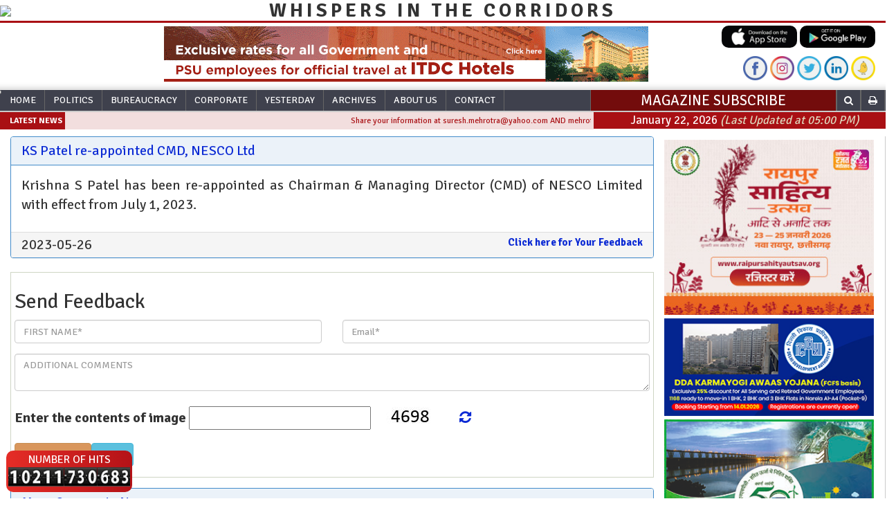

--- FILE ---
content_type: text/html; charset=UTF-8
request_url: https://whispersinthecorridors.in/detail/100123-+KS+Patel+re-appointed+CMD,+NESCO+Ltd.html
body_size: 8818
content:
<!DOCTYPE html PUBLIC "-//W3C//DTD XHTML 1.0 Transitional//EN" "http://www.w3.org/TR/xhtml1/DTD/xhtml1-transitional.dtd">
<html xmlns="http://www.w3.org/1999/xhtml">
<head>
	<meta http-equiv="Content-Type" content="text/html; charset=utf-8" />
<meta http-equiv="X-UA-Compatible" content="IE=edge">
<title> KS Patel re-appointed CMD, NESCO Ltd || Whispersinthecorridors</title>
<link rel="shortcut icon" href="https://whispersinthecorridors.com/uploads/media/logo.PNG" />
<meta name="facebook-domain-verification" content="0awsb5hfdlhr4qzc5lm30h5npih969" />
<meta name="description" content="Krishna S Patel has been re-appointed as Chairman &amp; Managing Director (CMD) of NESCO Limited with effect from July 1, 2023." />
<meta name="keywords" content="IAS, IPS, IFS, IRS, PSU, Civil Service, Indian bureaucracy, Corporate World, Predictions, free digital magazine, Government of India, bureaucrat, ministry, PMO, judiciary, finance, India bureaucracy, Dr Suresh Mehrotra, Bureaucracy India, Prediction, Central Government, BSF, ITBP, Governor, Advisor, PA, Principal, Chief Minister, Minister, Minister of State, Economist, Service, Pension, Military, Rashtrapati, President, Prime Minister, Union Ministry, South, North, East, West, Commissioner, Joint Commissioner, Inspector, Director General, DG, MD, Vigilance, Chief Vigilance, GOI, Archaeological Service, Border Roads Engineering Services, Botanical Survey of India, Central Architects Service, free digital magazine, Central Engineering (Electrical and Mechanical)  Service, Central Health Service, Central Revenues Chemical Service, Central Secretariat Service, Selection Grade (b) Grade I, Corporate News, CSSS, CSS, General Central Service, Politics, Indian Foreign Service, Indian Meteorological Service, Indian Postal Service, Indian Naval Material Management Service, Indian Posts and Telegraphs Traffic Service, Indian Revenue Service ,li Indian Administrative Service , IAS, Indian Police Service , IPS, Public Sector India, Public Sector Enterprises, IAS, IPS, IFoS, IRS, PSU, Civil Service, Indian bureaucracy, India, Government of India, bureaucrat, ministry, PMO, judiciary, finance, India bureaucracy, Central Engineering (Civil) Service, DoPT, judiciary, Judicial Service, High Court, Supreme Court, Army, Navy, Air Force, PMO, Feedback, National Security Council, Ministry, Civil Aviation, AAI, Airports Authority of India, Central Bureau of Investigation, CBI, IB, Intelligence Bureau, states, Delhi, New Delhi, UT, cadre, pay scale, matrix, appointments, promotion, command,  staff, 7th Pay Commission, Pay Commission, AAI, PSUs, banks, Public Sector Banks, Board, Directors, Non Executive Director, Independent Director, Chairman, Managing Director, CEO, Director, Deputy Managing Director, Chief General Manager, General Manager, Joint Secretary, Deputy Secretary, Secretary, Forum, Debate, Principal Secretary, Chief Secretary, Additional Secretary, South Block, North Block, Congress, BJP, SP, Centre, Intelligence, corporate, civil servant, ICS, Chief, Army Commander, Commander, AFMC, Lt General, General, Major General, Brigadier, Colonel, Lt Colonel, Commander, Technology, NITI, Lokpal, Justice, Chief Justice, Additional Judge, Judge, Advocate, lawyer, senior, manager, OSD, Secretariat, Lok Sabha, Rajya Sabha, Minister, CAT, Government, State Government, North East, Ministry of External Affairs, MEA, diplomacy, diplomat, appointed, had been appointed, Officer, Advisory, Council, Committee, whispers, murmurs, rumour, twitter, facebook, LinkedIn, announcement, announce,  circular, notifications, transfer pdf, transfer, Indian, IFS, Indian Forest Service, banks, private banks, management, bureaucracy news in India, bureaucracy, IAS Plus, , Geological Survey of India, Indian Audit and Accounts Service, Indian Corporate Law Service, Indian Defence Accounts Service">
<meta name="author" content="admin">

<script type="text/javascript">
var ROOT = 'https://whispersinthecorridors.in/templates/ms_temp_version1/';
var URL_ROOT = 'https://whispersinthecorridors.in/';
var SITE_NAME = 'Whispersinthecorridors';
var LOGO = 'https://www.whispersinthecorridors.com/uploads/media/whispers_logo.png';
</script>
<meta name="viewport" content="width=device-width, initial-scale=1.0" />
<link rel="stylesheet" href="//maxcdn.bootstrapcdn.com/font-awesome/4.3.0/css/font-awesome.min.css">
<link href="https://whispersinthecorridors.in/templates/ms_temp_version1/css/bootstrap.min.css" rel="stylesheet" id="bootstrap-css" />

<link rel="preconnect" href="https://fonts.googleapis.com">
<link rel="preconnect" href="https://fonts.gstatic.com" crossorigin>
<link href="https://fonts.googleapis.com/css2?family=Signika+Negative:wght@300;400;600;700&display=swap" rel="stylesheet">

<link rel="stylesheet" type="text/css" href="https://whispersinthecorridors.in/templates/ms_temp_version1/css/lobibox.min.css" />
<link rel="stylesheet" type="text/css" href="https://whispersinthecorridors.in/templates/ms_temp_version1/css/animate.min.css" />
<link rel="stylesheet" type="text/css" href="https://whispersinthecorridors.in/templates/ms_temp_version1/css/mss.css?v=4.4" />

<script type="text/javascript" src="https://whispersinthecorridors.in/templates/ms_temp_version1/js/jquery-1.11.3.min.js"></script>
<script type="text/javascript" src="https://whispersinthecorridors.in/templates/ms_temp_version1/js/index-app.js"></script>
<script type="text/javascript" src="https://whispersinthecorridors.in/templates/ms_temp_version1/js/jquery.form.js"></script>
<script type="text/javascript" src="https://whispersinthecorridors.in/templates/ms_temp_version1/js/lobibox.js"></script>
<script type="text/javascript" src="https://whispersinthecorridors.in/templates/ms_temp_version1/js/bootstrap.js"></script>
<script src="https://www.gstatic.com/firebasejs/3.9.0/firebase.js"></script>
<!-- Google tag (gtag.js) -->
<script async src="https://www.googletagmanager.com/gtag/js?id=UA-30833275-1"></script>
<script>
  window.dataLayer = window.dataLayer || [];
  function gtag(){dataLayer.push(arguments);}
  gtag('js', new Date());

  gtag('config', 'UA-30833275-1');
</script><!--[if lt IE 9]>
  <script src="https://whispersinthecorridors.in/templates/ms_temp_version1/js/html5shiv-printshiv.min.js"></script>
  <script src="https://whispersinthecorridors.in/templates/ms_temp_version1/js/html5shiv.min.js"></script>
  <script src="https://whispersinthecorridors.in/templates/ms_temp_version1/js/respond.min.js"></script>
<![endif]-->
<!--[if lt IE 8]>
  <script src="https://whispersinthecorridors.in/templates/ms_temp_version1/js/html5shiv-printshiv.min.js"></script>
  <script src="https://whispersinthecorridors.in/templates/ms_temp_version1/js/html5shiv.min.js"></script>
  <script src="https://whispersinthecorridors.in/templates/ms_temp_version1/js/respond.min.js"></script>
<![endif]-->

<meta property="og:locale" content="en"/>
<meta property="og:image" content="https://www.whispersinthecorridors.com/uploads/media/whispers_logo.png"/>
<meta property="og:title" content=" KS Patel re-appointed CMD, NESCO Ltd || Whispersinthecorridors"/>
<meta property="og:description" content="Krishna S Patel has been re-appointed as Chairman &amp; Managing Director (CMD) of NESCO Limited with effect from July 1, 2023." />
<meta property="og:url" content="https://whispersinthecorridors.in/detail/100123-+KS+Patel+re-appointed+CMD,+NESCO+Ltd.html"/>
<meta property="og:site_name" content="Whispersinthecorridors"/>
<meta property="og:type" content="website"/>
<meta property="og:updated_time" content="1769090302" />
<meta name="twitter:card" content="website"/>
<meta name="twitter:title" content=" KS Patel re-appointed CMD, NESCO Ltd || Whispersinthecorridors"/>
<meta name="twitter:description" content="Krishna S Patel has been re-appointed as Chairman &amp; Managing Director (CMD) of NESCO Limited with effect from July 1, 2023."/>
<meta name="twitter:site" content="https://whispersinthecorridors.in/detail/100123-+KS+Patel+re-appointed+CMD,+NESCO+Ltd.html"/>
<meta name="twitter:image" content="https://www.whispersinthecorridors.com/uploads/media/whispers_logo.png"/>


<script>
function openPopup() {
  $(".navbar-collapse").toggleClass("in")
}
</script>
<!-- Google tag (gtag.js) -->
<script async src="https://www.googletagmanager.com/gtag/js?id=G-MPGHTVRZBM"></script>
<script>
  window.dataLayer = window.dataLayer || [];
  function gtag(){dataLayer.push(arguments);}
  gtag('js', new Date());

  gtag('config', 'G-MPGHTVRZBM');
</script>
	<style>
    #list li{ display:none;}
    </style>
</head>
</head>
<body class="home">
	<div class="main-content">
<div class="top">
        <div style="border-bottom: 3px solid #a91014; padding: 0px;" class="hidden-xs">
        <div class="row">
            <div class="col-md-12 text-center"><h1 class="logoheading">whispers in the corridors</h1></div>
        </div>
    </div>
    <div class="row" style="margin:0">
        <div class="col-md-2 col-sm-12 col-xs-12 col-sm-2 hidden-xs">
            <div class="row">
                <a href="https://whispersinthecorridors.in/" class="mylogo"><img src="https://www.whispersinthecorridors.com/uploads/media/whispers_logo.png" /></a>
                <h1 class="hide">Whispersinthecorridors</h1>
            </div>
            <div class="clearfix"></div>
        </div>
        <div class="col-xs-12 col-md-7 col-sm-10 text-center">
            <div id="myCarousel1" class="carousel slide" data-ride="carousel">
                <!-- Wrapper for slides -->
                <div class="carousel-inner">
                                        <div class="item active">
                        <a href="https://whispersinthecorridors.in/medium.php?url=aHR0cHM6Ly9pdGRjLmNvLmlu&id=479" target="_blank"><img class="img-responsive" src="https://whispersinthecorridors.in/uploads/ads/ITDC_22april25_1.gif" border="0" style="margin: 5px auto;"></a>                    </div>
                                        <div class="item ">
                        <a href="https://whispersinthecorridors.in/medium.php?url=aHR0cHM6Ly9ndWphcmF0dG91cnMuaW4v&id=568" target="_blank"><img class="img-responsive" src="https://whispersinthecorridors.in/uploads/ads/gujrat-turisum_01jan25.gif" border="0" style="margin: 5px auto;"></a>                    </div>
                                        <div class="item ">
                        <a href="https://whispersinthecorridors.in/medium.php?url=aHR0cHM6Ly9kZGEuZ292LmluL2hvdXNpbmcva2FybWF5b2dpX2F3YWFzX3lvamFuYV8yMDI1IA==&id=570" target="_blank"><img class="img-responsive" src="https://whispersinthecorridors.in/uploads/ads/Delhi-Development-Authority.gif" border="0" style="margin: 5px auto;"></a>                    </div>
                                        <div class="item ">
                        <a href="https://whispersinthecorridors.in/medium.php?url=aHR0cHM6Ly93d3cubXB0b3VyaXNtLmNvbQ==&id=529" target="_blank"><img class="img-responsive" src="https://whispersinthecorridors.in/uploads/ads/mpt_30dec25.gif" border="0" style="margin: 5px auto;"></a>                    </div>
                                        <div class="item ">
                        <a href="https://whispersinthecorridors.in/medium.php?url=aHR0cHM6Ly9kZGEuZ292LmluL2hvdXNpbmcva2FybWF5b2dpX2F3YWFzX3lvamFuYV8yMDI1IA==&id=572" target="_blank"><img class="img-responsive" src="https://whispersinthecorridors.in/uploads/ads/Delhi-Development-Authority_1.gif" border="0" style="margin: 5px auto;"></a>                    </div>
                                        <div class="item ">
                        <a href="https://whispersinthecorridors.in/medium.php?url=aHR0cHM6Ly93d3cubmJjY2luZGlhLmluL2luZGV4&id=487" target="_blank"><img class="img-responsive" src="https://whispersinthecorridors.in/uploads/ads/NBCC_25april25.gif" border="0" style="margin: 5px auto;"></a>                    </div>
                                    </div>
            </div>
        </div>

        <div class="col-md-3 col-xs-6 hidden-xs hidden-sm  text-right">

            <div class="" style="display: inline-block;">
                <a class="app-icon" href="https://apps.apple.com/us/app/whisper-news/id1470935627?ls=1"
                    target="_blank">
                    <img class="img-responsive im " src="https://whispersinthecorridors.in/uploads/media/ios.jpg"></a>
            </div>
            <div class="" style="display: inline-block;">
                <a class="app-icon"
                    href="https://play.google.com/store/apps/details?id=com.mssinfotech.whispersinthecorridors"
                    target="_blank">
                    <img class="img-responsive im" src="https://whispersinthecorridors.in/uploads/media/android.jpg"></a>
            </div>
            <div class="clearfix"></div>
            <a class="app-icon" href="https://www.facebook.com/whispersinthecorridorscom-243633052417235/" target="_blank">
                <img class="img-responsive app-img" src="https://whispersinthecorridors.in/uploads/media/1fb.png">
            </a>
            <a class="app-icon" href=" https://www.instagram.com/whispersinthecorridors" target="_blank">
                <img class="img-responsive app-img" src="https://whispersinthecorridors.in/uploads/media/2insta.png">
            </a>
            <a class="app-icon" href="https://twitter.com/whispersinthec" target="_blank">
                <img class="img-responsive app-img" src="https://whispersinthecorridors.in/uploads/media/3tiwtter.png">
            </a>
            <a class="app-icon" href="http://linkedin.com/in/suresh-mehrotra-9b5a16214" target="_blank">
                <img class="img-responsive app-img" src="https://whispersinthecorridors.in/uploads/media/4linkin.png">
            </a>
            <a class="app-icon" href="https://www.kooapp.com/profile/whispersinthecorridors.com" target="_blank">
                <img class="img-responsive app-img" src="https://whispersinthecorridors.in/uploads/media/5koo.png">
            </a>

            <!--
            <div class="col-md-3"></div>
            <div class="col-md-6 " style="display:flex;" >
                <a class="app-icon" href="https://twitter.com/whispers_news " target="_blank">
                    <img class="img-responsive im2" src="https://whispersinthecorridors.in/uploads/iconfinder_twitter_313466.png"></a>

                <a class="app-icon" href="https://www.facebook.com/whispersinthecorridorscom-243633052417235/ " target="_blank">
                    <img class="img-responsive im2" src="https://whispersinthecorridors.in/uploads/iconfinder_facebook_circle_color_107175.png"></a>

                <a class="app-icon" href="https://www.youtube.com/channel/UCKAkEyNAnUwT-Nb44Am2z5w " target="_blank">
                    <img class="img-responsive im2" src="https://whispersinthecorridors.in/uploads/iconfinder_youtube_circle_color_107167.png"></a>
            </div>


            <div class="col-md-3"></div>

                -->
            <form id="custom-search-form" class="form-search form-horizontal pull-right" name="myForm"
                action="archive.php" style=" display:none;   margin-top: 12px;">
                <div class="form-group">
                    <div class="input-group">
                        <input class="form-control" type="search" name="q" value=""
                            placeholder="Search" required />
                        <span class="input-group-btn">
                            <button class="btn btn-success" style="height: 34px;" type="submit"><span
                                    class="glyphicon glyphicon-search" aria-hidden="true"></span></button>
                        </span>
                    </div>
                    <div class="fb-like" data-href="https://whispersinthecorridors.in/ ?>" data-layout="button_count"
                        data-action="like" data-size="small" data-show-faces="false" data-share="true"></div>
                    <a href="#" class="twitter-share-button"
                        data-text="Whispersinthecorridors" data-url="https://whispersinthecorridors.in/"
                        data-show-count="false">Tweet</a>
                </div>
            </form>
        </div>
    </div>
    <div class="row action_bar hidden-xs">
    <nav class="navbar navbar-default" role="navigation">
        <div class="navbar-header">
            <button class="navbar-toggler" type="button" data-toggle="collapse" data-target="#navbarSupportedContent" aria-controls="navbarSupportedContent" aria-expanded="false" aria-label="Toggle navigation">
                <span class="navbar-toggler-icon"></span>
            </button>
        </div>
        <div class="collapse navbar-collapse navbar-main" id="bs-example-navbar-collapse-1">
            <ul class="nav navbar-nav">
                <li><a href="https://whispersinthecorridors.in/">Home</a></li>
                <li><a href="https://whispersinthecorridors.in/cat/politics.html" target="_blank">Politics</a></li>
                <li><a href="https://whispersinthecorridors.in/cat/bureaucracy.html" target="_blank">Bureaucracy</a></li>
                <li><a href="https://whispersinthecorridors.in/cat/corporate.html" target="_blank">Corporate </a></li>
                <li><a href="https://whispersinthecorridors.in/yesterday.php" target="_blank">Yesterday</a></li>
                <li><a href="https://whispersinthecorridors.in/archive.php" target="_blank">Archives</a></li>
                <li class="hide"><a href="https://whispersinthecorridors.in/menu_feedback.php" target="_blank">Feedback</a></li>
                <li><a href="https://whispersinthecorridors.in/about.php" target="_blank">About Us</a></li>
                <li><a href="index.php#127">Contact</a></li>
            </ul>
            <ul class="nav navbar-nav navbar-right" >
                        <!---<li class="extra"><a href="https://whispersinthecorridors.in/user.php?type=login" target="_blank">MAGAZINE LOGIN </a></li> --->
                                <li class="extra"><a href="https://whispersinthecorridors.in//magazine" target="_blank">MAGAZINE SUBSCRIBE</a></li>
                <li><a  href="#search" target="_blank"><i class="fa fa-search"></i></a></li>
                <li><a  href="print.php" target="_blank"><i class="fa fa-print"></i></a> </li>
            </ul>
        </div>
    </nav>
    </div>
    <div style="padding: 0px;" class="hidden-sm hidden-xs">
        <div class="row">
            <div class="col-md-1 col-xs-2 col-xl-1 col-sm-2" style="padding: 0"><span class="latest_heading">Latest News</span></div>
            <div class="col-md-7 col-xs-8 col-xl-9 col-sm-10 marquee">
                <marquee onMouseOver="this.stop()" onMouseOut="this.start()">
                                        Share your information at suresh.mehrotra@yahoo.com AND mehrotra.suresh@gmail.com. Mehrotra has his lips sealed. Copyright 2001.
                </marquee>
            </div>
            <div class="col-md-4 col-xs-2 col-xl-2 col text-center hidden-sm dateInfo">
                January 22, 2026                <span >(Last Updated at 05:00 PM)</span>
            </div>
        </div>
    </div>
</div>
<div id="search">
    <button type="button" class="close">×</button>
    <form method="get" action="https://whispersinthecorridors.in/archive.php">
        <input type="search" name="q" id="searchpop" value="" placeholder="type keyword(s) here" />
        <input type="submit" onclick="window.location='https://whispersinthecorridors.in/archive.php?q='+$('#searchpop').val()" class="btn btn-info btn-xl" value="Search">
    </form>
</div>
<script>
$(function () {
    $('a[href="#search"]').on('click', function(event) {
        event.preventDefault();
        $('#search').addClass('open');
        $('#search > form > input[type="search"]').focus();
    });

    $('#search, #search button.close').on('click keyup', function(event) {
        if (event.target == this || event.target.className == 'close' || event.keyCode == 27) {
            $(this).removeClass('open');
        }
    });


});
function distroySession2() {
    $.getJSON(URL_ROOT + 'api/api.php', {
        type: 'distroySession'
    }, function(data) {
        window.location.href = URL_ROOT;
    });
}
</script>
<!-- Google tag (gtag.js) -->
<script async src="https://www.googletagmanager.com/gtag/js?id=UA-30891207-1"></script>
<script>
  window.dataLayer = window.dataLayer || [];
  function gtag(){dataLayer.push(arguments);}
  gtag('js', new Date());

  gtag('config', 'UA-30891207-1');
</script>
<script src="https://cdn.onesignal.com/sdks/web/v16/OneSignalSDK.page.js" defer></script>
<script>
  window.OneSignalDeferred = window.OneSignalDeferred || [];
  OneSignalDeferred.push(function(OneSignal) {
    OneSignal.init({
      appId: "cbf34b7d-5194-4bb5-a0a0-9f102b0a4e2c",
      safari_web_id: "web.onesignal.auto.32358c52-eb5f-4c9c-a5b8-d10e6e7ce454",
      notifyButton: {
        enable: true,
      },
    });
});
</script>


	<div class="container-fluid">
		
		<div class="row">
            <div class="col-sm-12 col-md-9 col-lg-9  main">
								<div class="content">
					<div class="block">
                      <div id="100123" class="panel panel-primary">
                      <div class="panel-heading">
                        <div class="row">
                          <div class="col-lg-12">  KS Patel re-appointed CMD, NESCO Ltd </div>
                        </div>
                      </div>
                      <div class="panel-body"> <p style="text-align: justify;">
	Krishna S Patel has been re-appointed as Chairman &amp; Managing Director (CMD) of NESCO Limited with effect from July 1, 2023.</p> </div>
                      <div class="panel-footer">
                        <div class="row">
                          <div class="col-md-4  mobile-text-left">  
                          2023-05-26 
                          </div>
                          <div class="col-md-4 text-center">
                            <div class="sharethis-inline-share-buttons"></div>
                            
                            </div>
                          <div class="col-md-4 text-right"><a href="https://whispersinthecorridors.in/Feedback/100123-+KS+Patel+re-appointed+CMD,+NESCO+Ltd.html">Click here for Your Feedback</a></div>
                        </div>
                      </div>
                    </div>
					</div>
                    
                    					<div class="mss-block">
					
                        <div class="media">
							
    <div class="row">
        <div class="col-md-12">
            <h2 class="section-title">Send Feedback</h2>
        </div>
        <div class="col-md-12">
            <section>
               <!-- <p>content/detail</p> -->
<!--<form class="form" action="http://www.mssinfotech.com/ajax.php" method="post" novalidate="">
-->
<form method='post' class='form' name='myForm' action='https://whispersinthecorridors.in/ajax/feedback.php'>  <input type='hidden' name='type' id='type' value='feedback'>  <input type='hidden' name='id' value='100123- KS Patel re'><div class="row">
    <div class="col-sm-12 col-md-6 col-xs-12">
        <div class="form-group">
            <input class="wpcf7-form-control wpcf7-text wpcf7-validates-as-required form-control" name="name" size="40" type="text" value="" placeholder="FIRST NAME* " /> 
        </div>
    </div>
    <div class="col-sm-12 col-md-6 col-xs-12">
        <div class="form-group">
            <input class="wpcf7-form-control wpcf7-text wpcf7-email wpcf7-validates-as-required wpcf7-validates-as-email form-control" name="email" size="40" type="email" value="" placeholder="Email*" />	
        </div>
    </div>
</div>
<div class="row form-group">
	<div class="col-lg-12">
		<textarea name="comments" class="wpcf7-form-control wpcf7-text form-control" size="40" type="text" value="" placeholder="ADDITIONAL COMMENTS " ></textarea>
	</div>
</div>
<label>Enter the contents of image</label>
<input type="text" name="captcha" id="captcha" />
<img src='https://whispersinthecorridors.in/captcha.php' id="capc" />
<a href="#" onClick="$('#capc').attr('src','https://whispersinthecorridors.in/captcha.php');  return false;"><i class="fa fa-refresh"></i></a>
<div class="text-center">
<input class="btn btn-ar btn-primary" style="margin-bottom: 10px; margin-top: 10px; float:left" type="submit" value="Send message " />
<input class="btn btn-ar btn-info reset" id="reset" style="margin-bottom: 10px; margin-top: 10px; float:left" type="reset" value="Reset " />
	
</div>
<div class="wpcf7-response-output wpcf7-display-none">&nbsp;</div>
</form>                
            </section>
        </div>
    </div>
                           
						</div>
                       
					</div>
				</div>
			    
            <div class="clearfix"></div>
                    
                    <div class="mss-block" style="margin-top:15px;border: 0;padding: 0;">
                      <div class="panel panel-primary">
                      <div class="panel-heading">
                        <div class="row">
                          <div class="col-lg-12"> More Corporate News</div>
                        </div>
                      </div>
                      <div class="panel-body media"> 
					  	        <ul id="list">
                        <li><a href="https://whispersinthecorridors.in/detail/152230-Mohit+Bajaj+quits+as+MD,+Global+Infratech+and+Finance+Ltd.html">Mohit Bajaj quits as MD, Global Infratech and Finance Ltd</a></li><li><a href="https://whispersinthecorridors.in/detail/152229-Sudip+Banerjee+bows+out+as+Ind.+Director,+L.html">Sudip Banerjee bows out as Ind. Director, L&T Technology Services Ltd</a></li><li><a href="https://whispersinthecorridors.in/detail/152228-Deepinder+Goyal+quits+as+MD+.html">Deepinder Goyal quits as MD & CEO, Eternal Ltd</a></li><li><a href="https://whispersinthecorridors.in/detail/152227-Sunil+Kumar+Ranjan+appointed+Nominee+Director,+MTNL.html">Sunil Kumar Ranjan appointed Nominee Director, MTNL</a></li><li><a href="https://whispersinthecorridors.in/detail/152226-Dr+Naushad+Darius+Forbes+appointed+Addl.+Director,+Pidilite+Industries+Ltd.html">Dr Naushad Darius Forbes appointed Addl. Director, Pidilite Industries Ltd</a></li><li><a href="https://whispersinthecorridors.in/detail/152225-Ajay+Mankotia+re-appointed+Ind.+Director,+Jindal+Stainless+Ltd.html">Ajay Mankotia re-appointed Ind. Director, Jindal Stainless Ltd</a></li><li><a href="https://whispersinthecorridors.in/detail/152224-Dr+Aarti+Gupta+re-appointed+Ind.+Director,+Jindal+Stainless+Ltd.html">Dr Aarti Gupta re-appointed Ind. Director, Jindal Stainless Ltd</a></li><li><a href="https://whispersinthecorridors.in/detail/152223-Ms+Shruti+Shrivastava+re-appointed+Ind.+Director,+Jindal+Stainless+Ltd.html">Ms Shruti Shrivastava re-appointed Ind. Director, Jindal Stainless Ltd</a></li><li><a href="https://whispersinthecorridors.in/detail/152222-Ganesh+Lakshminarayanan+appointed+MD+.html">Ganesh Lakshminarayanan appointed MD & CEO (Designate), Tata Communications Ltd</a></li><li><a href="https://whispersinthecorridors.in/detail/152221-Sudhir+Menon+appointed+Addl.+Director,+JB+Chemicals+.html">Sudhir Menon appointed Addl. Director, JB Chemicals & Pharmaceuticals Ltd</a></li><li><a href="https://whispersinthecorridors.in/detail/152220-Hasmukh+Patel+appointed+Addl.+Director,+JB+Chemicals+.html">Hasmukh Patel appointed Addl. Director, JB Chemicals & Pharmaceuticals Ltd</a></li><li><a href="https://whispersinthecorridors.in/detail/152219-Amal+Kelshikar+appointed+Addl.+Director,+JB+Chemicals+.html">Amal Kelshikar appointed Addl. Director, JB Chemicals & Pharmaceuticals Ltd</a></li><li><a href="https://whispersinthecorridors.in/detail/152218-V+S+Amarnath+appointed+CMD,+Global+Infratech+and+Finance+Ltd.html">V S Amarnath appointed CMD, Global Infratech and Finance Ltd</a></li><li><a href="https://whispersinthecorridors.in/detail/152217-Aman+Mehta+appointed+MD,+JB+Chemicals+.html">Aman Mehta appointed MD, JB Chemicals & Pharmaceuticals Ltd</a></li><li><a href="https://whispersinthecorridors.in/detail/152216-Deepinder+Goyal+appointed+Vice+Chairman,+Eternal+Ltd.html">Deepinder Goyal appointed Vice Chairman, Eternal Ltd</a></li><li><a href="https://whispersinthecorridors.in/detail/152215-Albinder+Singh+Dhindsa+appointed+CEO,+Eternal+Ltd.html">Albinder Singh Dhindsa appointed CEO, Eternal Ltd</a></li><li><a href="https://whispersinthecorridors.in/detail/152214-+Krsnaa+Diagnostics+CFO+Pawan+Daga+resigns.html"> Krsnaa Diagnostics CFO Pawan Daga resigns</a></li><li><a href="https://whispersinthecorridors.in/detail/152213-ACME+Solar+Holdings.html">ACME Solar Holdings' CCO resigns</a></li><li><a href="https://whispersinthecorridors.in/detail/152212-Sandeep+Saxena+elevated+to+CGO+of+HCL+Technologies.html">Sandeep Saxena elevated to CGO of HCL Technologies</a></li><li><a href="https://whispersinthecorridors.in/detail/152176-Vikas+Chadha+appointed+Global+CEO+of+TVS+Supply+Chain+Solutions.html">Vikas Chadha appointed Global CEO of TVS Supply Chain Solutions</a></li>                        </ul>
                        <center><a id="loadMore" href="#" class="btn btn-info">Load more</a></center>
                        <script>
                        $(document).ready(function () {
                          size_li = $("#list li").size();
                          x=20;
                          $('#list li:lt('+x+')').show();
                          $('#loadMore').click(function () {
                            x= (x+20 <= size_li) ? x+20 : size_li;
                            $('#list li:lt('+x+')').show();
                            if(size_li <= x) {
                              $('#loadMore').hide();
                            }
                            return false;
                          });
                        });
                        </script>
                      </div>
                    </div>
					</div>
          <div class='no-list'><div class='mads'><a href="https://whispersinthecorridors.in/medium.php?url=IGh0dHBzOi8vd3d3Lmh1ZGNvLm9yZy5pbi9TaXRlL0Zvcm1UZW1wbGV0ZS9mcm1UZW1wMVBMYXJnZVRDMUMuYXNweD9NbklkPTU5OA==&id=476" target="_blank"><img class="img-responsive" src="https://whispersinthecorridors.in/uploads/ads/hudcoo_26sept24_1.jpg" border="0" style=""></a></div></div><div class='no-list'><div class='mads'><a href="https://whispersinthecorridors.in/medium.php?url=aHR0cHM6Ly93d3cueW91dHViZS5jb20vd2F0Y2g/dj1ic0s2VVJOSEhEdyZsaXN0PVBMdEJsRFBsY3N3UFVfZTBjNm1WTzJpelEwUFB2YUhuZUkmaW5kZXg9MSAgIA==&id=462" target="_blank"><img class="img-responsive" src="https://whispersinthecorridors.in/uploads/ads/NSE_GOPAL29Dec_2025_600x80-english_1.jpg" border="0" style=""></a></div></div><div class='no-list'><div class='mads'><a href="https://whispersinthecorridors.in/medium.php?url=aHR0cHM6Ly9lbmdpbmVlcnNpbmRpYS5jb20v&id=509" target="_blank"><img class="img-responsive" src="https://whispersinthecorridors.in/uploads/ads/Website_Advt._2025.jpg" border="0" style=""></a></div></div><div class='no-list'><div class='mads'><a href="https://whispersinthecorridors.in/medium.php?url=aHR0cHM6Ly93d3cubm1kYy5jby5pbi8=&id=420" target="_blank"><img class="img-responsive" src="https://whispersinthecorridors.in/uploads/ads/Untitled-3_1.jpg" border="0" style=""></a></div></div><div class='no-list'><div class='mads'><a href="https://whispersinthecorridors.in/medium.php?url=aHR0cHM6Ly9yZWNpbmRpYS5uaWMuaW4v&id=544" target="_blank"><img class="img-responsive" src="https://whispersinthecorridors.in/uploads/ads/REC.png" border="0" style=""></a></div></div>				
			</div>
            <div class="col-lg-3 col-md-3 col-sm-12 sticky sidebar pull-right" id="sidebar" style="padding:0">
    <div class="search-form-mk hide">
        <div class="panel-heading pnl-heading">
            <span class="panel-title">Search News </span>
        </div>
        <form action="https://whispersinthecorridors.in/archive.php">
            <div class="form-horizontal">
                <div class="form-group">
                    <label for="" class="col-lg-3 control-label">Date</label>
                    <div class="col-md-9">
                        <div class="input-group">
                            <span class="input-group-addon">
                                <i class="fa fa-calendar "></i> </span>
                            <input type="date" name="udate" class="form-control">
                        </div>
                    </div>
                </div>
                <div class="form-group">
                    <label for="status" class="col-lg-3 control-label">Search</label>
                    <div class="col-md-9">
                        <input type="search" name="q" value="" class="form-control">
                    </div>
                </div>
                <div class="form-group">
                    <div class="col-md-3">&nbsp;</div>
                    <div class="col-md-9"><input type="submit" onClick="$('#mydataDiv').html('Loading Please wait...')" id="msearch" class="btn btn-info btn-sm" value="Apply and search" /></div>
                </div>
            </div>
        </form>
    </div>
    <div class="sidebar__inner">
        <a href="https://whispersinthecorridors.in/medium.php?url=aHR0cHM6Ly9jZ3N0YXRlLmdvdi5pbi8=&id=501" target="_blank"><img class="img-responsive" src="https://whispersinthecorridors.in/uploads/ads/Raipur_sahit.jpg" border="0" style="margin: 5px auto;"></a><a href="https://whispersinthecorridors.in/medium.php?url=aHR0cHM6Ly9kZGEuZ292LmluL2hvdXNpbmcva2FybWF5b2dpX2F3YWFzX3lvamFuYV8yMDI1IA==&id=571" target="_blank"><img class="img-responsive" src="https://whispersinthecorridors.in/uploads/ads/DDA_1.jpg" border="0" style="margin: 5px auto;"></a><a href="https://whispersinthecorridors.in/medium.php?url=aHR0cHM6Ly93d3cubmhwY2luZGlhLmNvbQ==&id=562" target="_blank"><img class="img-responsive" src="https://whispersinthecorridors.in/uploads/ads/AD_H_Aug_2025.jpg" border="0" style="margin: 5px auto;"></a><a href="https://whispersinthecorridors.in/medium.php?url=aHR0cHM6Ly9scGFpLmdvdi5pbi9lbg==&id=569" target="_blank"><img class="img-responsive" src="https://whispersinthecorridors.in/uploads/ads/PLA.jpg" border="0" style="margin: 5px auto;"></a><a href="https://whispersinthecorridors.in/medium.php?url=aHR0cHM6Ly91cC5nb3YuaW4vZW4=&id=547" target="_blank"><img class="img-responsive" src="https://whispersinthecorridors.in/uploads/ads/UPSIDA.jpg" border="0" style="margin: 5px auto;"></a><a href="https://whispersinthecorridors.in/medium.php?url=aHR0cHM6Ly93d3cuam5wb3J0Lmdvdi5pbi8=&id=494" target="_blank"><img class="img-responsive" src="https://whispersinthecorridors.in/uploads/ads/JNPA.jpg" border="0" style="margin: 5px auto;"></a><a href="https://whispersinthecorridors.in/medium.php?url=aHR0cHM6Ly9kZmNjaWwuY29tLw==&id=521" target="_blank"><img class="img-responsive" src="https://whispersinthecorridors.in/uploads/ads/NCDC_nov.jpg" border="0" style="margin: 5px auto;"></a><a href="https://whispersinthecorridors.in/medium.php?url=aHR0cHM6Ly93d3cubnRwYy5jby5pbi8=&id=167" target="_blank"><img class="img-responsive" src="https://whispersinthecorridors.in/uploads/ads/NTPC_2MAY25.jpg" border="0" style="margin: 5px auto;"></a><a href="https://whispersinthecorridors.in/medium.php?url=aHR0cDovL3d3dy53YXBjb3MuZ292LmluLw==&id=237" target="_blank"><img class="img-responsive" src="https://whispersinthecorridors.in/uploads/ads/WAPCOS_Advt_2.jpg" border="0" style="margin: 5px auto;"></a><a href="https://whispersinthecorridors.in/medium.php?url=aHR0cHM6Ly93d3cucG93ZXJncmlkLmluLw==&id=495" target="_blank"><img class="img-responsive" src="https://whispersinthecorridors.in/uploads/ads/Power_Gred.jpg" border="0" style="margin: 5px auto;"></a><a href="https://whispersinthecorridors.in/medium.php?url=aHR0cHM6Ly93d3cuZWFzdGVybmNvYWwubmljLmlu&id=545" target="_blank"><img class="img-responsive" src="https://whispersinthecorridors.in/uploads/ads/ECL.jpg" border="0" style="margin: 5px auto;"></a><a href="https://whispersinthecorridors.in/medium.php?url=aHR0cHM6Ly93d3cudGhkYy5jby5pbi8=&id=490" target="_blank"><img class="img-responsive" src="https://whispersinthecorridors.in/uploads/ads/THDC_30june22_1.jpg" border="0" style="margin: 5px auto;"></a><a href="https://whispersinthecorridors.in/medium.php?url=aHR0cHM6Ly9zZWNsLWNpbC5pbi9pbmRleC5waHA=&id=491" target="_blank"><img class="img-responsive" src="https://whispersinthecorridors.in/uploads/ads/SECL_7june.jpg" border="0" style="margin: 5px auto;"></a><a href="https://whispersinthecorridors.in/medium.php?url=aHR0cHM6Ly9tcGluZm8ub3JnL1JTU0ZlZWQvRnJtX1JTU0ZlZWQ=&id=505" target="_blank"><img class="img-responsive" src="https://whispersinthecorridors.in/uploads/ads/rss.jpg" border="0" style="margin: 5px auto;"></a>    </div>
</div>		</div>
	</div>
	</div>
<footer>
<div class="footer">
	<div class="row">
		<div class="col-md-3 text-left mobile-text-ceter  hidden-sm hidden-xs">
			<div class="hit">
				<h2>Number of Hits</h2>
				<span class='num num1'>1</span><span class='num num0'>0</span><span class='num num2'>2</span><span class='num num1'>1</span><span class='num num1'>1</span><span class='num num7'>7</span><span class='num num3'>3</span><span class='num num0'>0</span><span class='num num6'>6</span><span class='num num8'>8</span><span class='num num3'>3</span>			</div>
		</div>
		<div class="col-md-6 text-center">
            <div id="myCarousel" class="carousel slide" data-ride="carousel">
            <!-- Wrapper for slides -->
            <div class="carousel-inner">
                            </div>
          </div>
        </div>
		<div class="col-md-3 text-right mobile-text-ceter hidden-sm hidden-xs">
			<a href="http://whispersinthecorridors.in"> whispersinthecorridors.in</a><br/>
			<a href="http://whispersinthecorridors.net"> whispersinthecorridors.net</a><br/>
			<a href="http://www.sureshmehrotra.com"> sureshmehrotra.com</a><br/>
		</div>
	</div>
</div>
<div class="bottom_footer">
    <div class="container">
     <div class="row">
      <div class="col-md-12 text-center">
        <p>  Copyright @2001 Whispers Media Terms of Use</p>
      </div>
     </div>
    </div>
</div>
</footer>
<script type="text/javascript" src="https://whispersinthecorridors.in/templates/ms_temp_version1/js/mss.js?v=1.3"></script>
<script type='text/javascript' src='https://platform-api.sharethis.com/js/sharethis.js#property=6162ad6be876080012645f13&product=inline-share-buttons' async='async'></script>  
</body>
</html>


--- FILE ---
content_type: text/css
request_url: https://whispersinthecorridors.in/templates/ms_temp_version1/css/mss.css?v=4.4
body_size: 6125
content:
.bs-callout {
    padding: 20px;
    margin: 20px 0;
    border: 1px solid #eee;
    border-left-width: 5px;
    border-radius: 3px;
}
.navbar-brand{
    padding: 11px 25px 0 0px !important;
}
*.bs-callout:empty {
    padding: 20px;
    margin: 0px;
    border: none;
}

.bs-callout h4 {
    margin-top: 0;
    margin-bottom: 5px;
}

.bs-callout p:last-child {
    margin-bottom: 0;
}

.bs-callout code {
    border-radius: 3px;
}

.bs-callout+.bs-callout {
    margin-top: -5px;
}

.main-content {
    min-height: 87.4vh;
}

.bs-callout-default h4 {
    color: #777;
}

.bs-callout-primary {
    border-left-color: #428bca;
}

.bs-callout-primary h4 {
    color: #428bca;
}

.bs-callout-success {
    border-left-color: #5cb85c;
}

.bs-callout-success h4 {
    color: #5cb85c;
}

.bs-callout-danger {
    border-left-color: #d9534f;
}

.bs-callout-danger h4 {
    color: #d9534f;
}

.bs-callout-warning {
    border-left-color: #f0ad4e;
}

.bs-callout-warning h4 {
    color: #f0ad4e;
}

.bs-callout-info {
    border-left-color: #5bc0de;
}

.bs-callout-info h4 {
    color: #5bc0de;
}

.sidebar {
    will-change: min-height;
}

a.app-icon img {
    margin: 20px 0;
    border-radius: 10px;
}

.sidebar__inner {
    transform: translate(0, 0);
    transform: translate3d(0, 0, 0);
    will-change: position, transform;
}

a {
    font-weight: 700;
}

.sp-megamenu .home .dropdown-menu {
    width: 250px;
}

.no-list {
    list-style: none;
}

.panel-primary>.panel-heading {
    color: #0a29d4;
    background-color: #ebf2f9;
}

.sp-megamenu .home .dropdown-menu li a {
    padding: 5px 0;
    font-size: 14px;
    font-weight: 700;
}

.panel-footer a {
    font-size: 15px;
    vertical-align: text-bottom;
}

body {
    font-family: "Signika Negative", sans-serif;
    font-size: 200%;
    overflow-x: hidden;
}

.mylogo {
    height: 96px;
    display: block;
    position: relative;
}

.mylogo img {
    height: 126%;
    position: absolute;
    bottom: 0;
}

h1.logoheading {
    font-size: 28px;
    text-transform: uppercase;
    margin: 0;
    padding: 0;
    display: block;
    font-weight: bolder;
    letter-spacing: 5px;
}

.action_bar {
    background-color: #35332d;
    border-bottom: 1px solid #c6c6c6;
    padding: 0px 0px;
    color: #fff;
}

.space:last-child {
    min-height: 0;
}

.navbar-nav.navbar-right:last-child {
    margin-right: 0;
}

.navbar-main {
    padding-top: 0 !important;
    left: 0;
    background-color: #3f414d !important;
}

nav.navbar {
    border-radius: 0;
    margin-right: 0;
    margin-left: 0;
    margin-bottom: 0;
    min-height: 31px;
    border-bottom: 1px solid #ccc;
    box-shadow: 0 0 9px 1px #ccc;
}

.navbar-right a {
    padding: 8px 10px !important;
    border-left: 1px solid #666;
    border-right: 0;
}

.navbar-default .navbar-nav>li>a {
    color: #fff;
    font-size: 14px;
    font-weight: normal;
    text-transform: uppercase;
    padding: 5px 12px;
    border-right: 1px solid #666;
}

.navbar-default .navbar-nav>li>a:hover,
.navbar-default .navbar-nav>li>a:focus {
    color: #fff;
    background-color: #9c271f;
}

.navbar-default .extra a {
    background-color: #a91014;
    padding: 5px 10px !important;
}

.navbar-default .extra a {
    background-color: #730c0c;
    font-size: 21px !important;
    padding: 5px 72px !important;
}

.navbar-default .extra a:hover {
    background-color: rgb(110, 5, 5);
}

.latest_heading {
    text-align: center;
    display: block;
    padding: 4px 4px 4px 16px;
    font-size: 12px;
    width: 112%;
    background-color: #a91014;
    color: #fff;
    text-transform: uppercase;
    font-weight: bold;
}

.marquee {
    color: #a91014;
}

.marquee,
.marquee a {
    background: #f2dede;
    padding: 4px;
    font-size: 12px;
}

.dateInfo {
    font-size: 17px;
    background-color: #a91014;
    color: #fff;
}

.dateInfo span {
    color: #ded7bd;
    font-style: italic;
    font-weight: normal;
}

#search {
    position: fixed;
    top: 0px;
    left: 0px;
    width: 100%;
    height: 100%;
    background-color: rgba(0, 0, 0, 0.7);
    -webkit-transition: all 0.5s ease-in-out;
    -moz-transition: all 0.5s ease-in-out;
    -o-transition: all 0.5s ease-in-out;
    -ms-transition: all 0.5s ease-in-out;
    transition: all 0.5s ease-in-out;
    -webkit-transform: translate(0px, -100%) scale(0, 0);
    -moz-transform: translate(0px, -100%) scale(0, 0);
    -o-transform: translate(0px, -100%) scale(0, 0);
    -ms-transform: translate(0px, -100%) scale(0, 0);
    transform: translate(0px, -100%) scale(0, 0);
    z-index: 9999;
    opacity: 0;
}

#search.open {
    -webkit-transform: translate(0px, 0px) scale(1, 1);
    -moz-transform: translate(0px, 0px) scale(1, 1);
    -o-transform: translate(0px, 0px) scale(1, 1);
    -ms-transform: translate(0px, 0px) scale(1, 1);
    transform: translate(0px, 0px) scale(1, 1);
    opacity: 1;
}

#search input[type="search"] {
    position: absolute;
    top: 50%;
    width: 100%;
    color: rgb(255, 255, 255);
    background: rgba(0, 0, 0, 0);
    font-size: 60px;
    font-weight: 300;
    text-align: center;
    border: 0px;
    margin: 0px auto;
    margin-top: -51px;
    padding-left: 30px;
    padding-right: 30px;
    outline: none;
}

#search .btn {
    position: absolute;
    top: 50%;
    left: 50%;
    margin-top: 61px;
    margin-left: -45px;
}

#search .close {
    position: fixed;
    top: 15px;
    right: 15px;
    color: #fff;
    background-color: #428bca;
    border-color: #357ebd;
    opacity: 1;
    padding: 10px 17px;
    font-size: 27px;
}

.app-img {
    display: unset !important;
    height: 35px !important;
    margin: 0px 0px !important;
}

.padding-0 {
    padding: 0px !important;
}

.media img,
.block img {
    margin: 0 10px 10px;
}

a {
    color: #0a29d4;
}

a:hover,
a:focus {
    color: #3f51b5;
    text-decoration: none;
}

.panel-heading {
    padding: 6px 15px;
}

.panel-footer {
    padding: 4px 15px;
}

.panel-danger>.panel-heading {
    color: #0a29d4;
}

.updated {
    font-weight: 700;
    color: red;
}

.space {
    min-height: 200px;
}

.btn-primary {
    background-color: #d9965c;
    border-color: #c79055;
    color: #fff;
}

.btn-primary:hover,
.btn-primary:focus,
.btn-primary.focus,
.btn-primary:active,
.btn-primary.active,
.open>.dropdown-toggle.btn-primary {
    color: #fff;
    background-color: #c79055;
    border-color: #d9965c;
}

.btn-primary:active,
.btn-primary.active,
.open>.dropdown-toggle.btn-primary {
    background-image: none;
}

.btn-primary.disabled,
.btn-primary[disabled],
fieldset[disabled] .btn-primary,
.btn-primary.disabled:hover,
.btn-primary[disabled]:hover,
fieldset[disabled] .btn-primary:hover,
.btn-primary.disabled:focus,
.btn-primary[disabled]:focus,
fieldset[disabled] .btn-primary:focus,
.btn-primary.disabled.focus,
.btn-primary[disabled].focus,
fieldset[disabled] .btn-primary.focus,
.btn-primary.disabled:active,
.btn-primary[disabled]:active,
fieldset[disabled] .btn-primary:active,
.btn-primary.disabled.active,
.btn-primary[disabled].active,
fieldset[disabled] .btn-primary.active {
    background-color: #c79055;
    border-color: #d9965c;
}

.btn-primary .badge {
    color: #d9965c;
    background-color: #fff;
}

.logo {
    position: absolute;
    top: 0;
    background-color: #fff;
}

.top_bar {
    background-color: #ffeb3b;
    font-size: 9px;
}

.top_bar h1 {
    margin: 0;
    font-size: 32px;
}

.top_bar h1 span {
    font-size: 17px;
    border-top: 1px solid #f7bc75;
}

.log-body {
    margin-top: 50px;
}

.log-body .well {
    background-color: #f8fbfd;
    box-shadow: 0 0 3px #ccc;
    border: 0;
    border-radius: 0;
}

.log-body .well .logn-heading {
    color: #4270a2;
    font-size: 15px;
    margin-bottom: 15px;
    font-weight: 900;
    display: block;
}

.log-body .well p.lead {
    font-size: 14px;
    text-align: center;
    margin: 0;
    color: #659661;
    font-weight: 700;
}

.log-body .well p.lead .text-success {
    font-weight: 100;
    cursor: pointer;
}

.log-body .or {
    display: block;
    text-align: center;
}

.social_signup {
    margin: 10px 35px;
    text-align: center;
}

.social_signup li {
    margin: 10px 0;
}

.btn-social {
    position: relative;
    padding: 7px 0 7px 54px;
    text-align: left;
    white-space: nowrap;
    overflow: hidden;
    border-radius: 18px;
    text-overflow: ellipsis;
}

.btn-social :first-child {
    position: absolute;
    left: 18px;
    top: 0;
    width: 32px;
    line-height: 34px;
    font-size: 1.6em;
    text-align: center;
}

.btn-social.btn-lg {
    padding-left: 61px;
}

.btn-social.btn-lg :first-child {
    line-height: 45px;
    width: 45px;
    font-size: 1.8em;
}

.btn-social.btn-sm {
    padding-left: 38px;
}

.btn-social.btn-sm :first-child {
    line-height: 28px;
    width: 28px;
    font-size: 1.4em;
}

.btn-social.btn-xs {
    padding-left: 30px;
}

.btn-social.btn-xs :first-child {
    line-height: 20px;
    width: 20px;
    font-size: 1.2em;
}

.btn-social-icon {
    position: relative;
    padding-left: 44px;
    text-align: left;
    white-space: nowrap;
    overflow: hidden;
    text-overflow: ellipsis;
    height: 34px;
    width: 34px;
    padding-left: 0;
    padding-right: 0;
}

.btn-social-icon :first-child {
    position: absolute;
    left: 0;
    top: 0;
    bottom: 0;
    width: 32px;
    line-height: 34px;
    font-size: 1.6em;
    text-align: center;
    border-right: 1px solid rgba(0, 0, 0, 0.2);
}

.btn-social-icon.btn-lg {
    padding-left: 61px;
}

.btn-social-icon.btn-lg :first-child {
    line-height: 45px;
    width: 45px;
    font-size: 1.8em;
}

.btn-social-icon.btn-sm {
    padding-left: 38px;
}

.btn-social-icon.btn-sm :first-child {
    line-height: 28px;
    width: 28px;
    font-size: 1.4em;
}

.btn-social-icon.btn-xs {
    padding-left: 30px;
}

.btn-social-icon.btn-xs :first-child {
    line-height: 20px;
    width: 20px;
    font-size: 1.2em;
}

.btn-social-icon :first-child {
    border: none;
    text-align: center;
    width: 100% !important;
}

.btn-social-icon.btn-lg {
    height: 45px;
    width: 45px;
    padding-left: 0;
    padding-right: 0;
}

.btn-social-icon.btn-sm {
    height: 30px;
    width: 30px;
    padding-left: 0;
    padding-right: 0;
}

.btn-social-icon.btn-xs {
    height: 22px;
    width: 22px;
    padding-left: 0;
    padding-right: 0;
}

.btn-facebook {
    color: #fff;
    background-color: #3b5998;
    border-color: rgba(0, 0, 0, 0.2);
}

.btn-facebook:hover,
.btn-facebook:focus,
.btn-facebook:active,
.btn-facebook.active,
.open .dropdown-toggle.btn-facebook {
    color: #fff;
    background-color: #30487b;
    border-color: rgba(0, 0, 0, 0.2);
}

.btn-facebook:active,
.btn-facebook.active,
.open .dropdown-toggle.btn-facebook {
    background-image: none;
}

.btn-facebook.disabled,
.btn-facebook[disabled],
fieldset[disabled] .btn-facebook,
.btn-facebook.disabled:hover,
.btn-facebook[disabled]:hover,
fieldset[disabled] .btn-facebook:hover,
.btn-facebook.disabled:focus,
.btn-facebook[disabled]:focus,
fieldset[disabled] .btn-facebook:focus,
.btn-facebook.disabled:active,
.btn-facebook[disabled]:active,
fieldset[disabled] .btn-facebook:active,
.btn-facebook.disabled.active,
.btn-facebook[disabled].active,
fieldset[disabled] .btn-facebook.active {
    background-color: #3b5998;
    border-color: rgba(0, 0, 0, 0.2);
}

.btn-google-plus {
    color: #fff;
    background-color: #dd4b39;
    border-color: rgba(0, 0, 0, 0.2);
}

.btn-google-plus:hover,
.btn-google-plus:focus,
.btn-google-plus:active,
.btn-google-plus.active,
.open .dropdown-toggle.btn-google-plus {
    color: #fff;
    background-color: #ca3523;
    border-color: rgba(0, 0, 0, 0.2);
}

.btn-google-plus:active,
.btn-google-plus.active,
.open .dropdown-toggle.btn-google-plus {
    background-image: none;
}

.btn-google-plus.disabled,
.btn-google-plus[disabled],
fieldset[disabled] .btn-google-plus,
.btn-google-plus.disabled:hover,
.btn-google-plus[disabled]:hover,
fieldset[disabled] .btn-google-plus:hover,
.btn-google-plus.disabled:focus,
.btn-google-plus[disabled]:focus,
fieldset[disabled] .btn-google-plus:focus,
.btn-google-plus.disabled:active,
.btn-google-plus[disabled]:active,
fieldset[disabled] .btn-google-plus:active,
.btn-google-plus.disabled.active,
.btn-google-plus[disabled].active,
fieldset[disabled] .btn-google-plus.active {
    background-color: #dd4b39;
    border-color: rgba(0, 0, 0, 0.2);
}

.btn-linkedin {
    color: #fff;
    background-color: #007bb6;
    border-color: rgba(0, 0, 0, 0.2);
}

.btn-linkedin:hover,
.btn-linkedin:focus,
.btn-linkedin:active,
.btn-linkedin.active,
.open .dropdown-toggle.btn-linkedin {
    color: #fff;
    background-color: #005f8d;
    border-color: rgba(0, 0, 0, 0.2);
}

.btn-linkedin:active,
.btn-linkedin.active,
.open .dropdown-toggle.btn-linkedin {
    background-image: none;
}

.btn-linkedin.disabled,
.btn-linkedin[disabled],
fieldset[disabled] .btn-linkedin,
.btn-linkedin.disabled:hover,
.btn-linkedin[disabled]:hover,
fieldset[disabled] .btn-linkedin:hover,
.btn-linkedin.disabled:focus,
.btn-linkedin[disabled]:focus,
fieldset[disabled] .btn-linkedin:focus,
.btn-linkedin.disabled:active,
.btn-linkedin[disabled]:active,
fieldset[disabled] .btn-linkedin:active,
.btn-linkedin.disabled.active,
.btn-linkedin[disabled].active,
fieldset[disabled] .btn-linkedin.active {
    background-color: #007bb6;
    border-color: rgba(0, 0, 0, 0.2);
}

.footer {
    width: 100%;
    text-align: center;
    background: #242424;
    z-index: 999;
    padding: 0 15px;
}

.footer a {
    color: #fff;
}

.getapp {
    font-weight: 700;
}

ul.footer-menu {
    margin: 15px 0;
    padding: 0;
}

.bottom_footer {
    background: #171717;
    color: #fff;
    font-size: 13px;
    padding-top: 6px;
}

.bottom-footer {
    color: #658bca;
}

ul.footer-menu li {
    display: inline-block;
    list-style: none;
}

ul.footer-menu li a {
    display: block;
    padding-left: 5px;
    border-left: 1px solid;
    text-transform: uppercase;
}

ul.footer-menu li a:hover {
    color: #00f;
    text-decoration: none;
}

ul.footer-menu li a.first {
    border-left: 0;
}

.img-circle {
    border-radius: 50%;
    border: 1px solid #ccc;
    width: 100px;
    height: 100px;
    margin-top: -21px;
    margin-right: 12px;
    background-color: #f1f1f1;
}

.img-circle img {
    max-width: 100% !important;
}

.progress-mss {
    z-index: 9999999999;
    position: fixed;
    top: 0;
    left: 0;
    width: 100%;
    height: 5px;
}

.border-left {
    border-left: 1px solid #eee;
}

.modal-backdrop {
    z-index: 1999;
}

.top {
    position: sticky;
    width: 100%;
    z-index: 1900;
    top: 0;
    margin-bottom: 10px;
    background-color: #fff;
}

.modal {
    z-index: 9950 !important;
}

.container-fluid {
    overflow: auto;
    max-width: 100%;
    height: 100%;
}

.sidebar {
    float: left;
    height: 100%;
    max-width: 100%;
}

.sidebar {
    left: 0;
    z-index: 1000;
    display: block;
    padding: 20px 20px 145px 20px;
}

.sidebar {
    border-right: 1px solid #ccc;
}

.sidebar ul {
    list-style: none;
    padding: 0;
    border-bottom: 1px solid #f1f1f1;
    padding-bottom: 10px;
    padding-top: 5px;
}

.sidebar ul li a {
    padding-left: 35px;
    background-repeat: no-repeat;
    background-size: 18px 18px;
    color: #333;
    display: inline-block;
    margin: 5px auto;
}

.hit h2 {
    color: #fff;
    margin: 2px;
    font-size: 16px;
    text-align: center;
    text-transform: uppercase;
}

.hit {
    background-image: linear-gradient( to right, #e52d27 0%, #b31217 51%, #e52d27 100%);
    padding: 3px;
    position: fixed;
    bottom: 9px;
    left: 9px;
    border-radius: 10px;
}

.hit {
    transition: 0.5s;
    background-size: 200% auto;
    display: block;
}

.hit:hover {
    background-position: right center;
    color: #fff;
    text-decoration: none;
}

.mss-block {
    border: 1px solid #ced5c4;
    background-color: #fff;
    padding: 5px;
}

.media-head {
    background-color: #2196f3;
    text-align: center;
    font-size: 25px;
    padding: 5px;
    color: #fff;
    font-weight: 700;
    text-transform: uppercase;
}

span.num.num0 {
    background-position: -231px 0;
}

span.num.num1 {
    background-position: -4px 0;
}

span.num.num2 {
    background-position: -29px 0;
}

span.num.num3 {
    background-position: -55px 0;
}

span.num.num4 {
    background-position: -79px 0;
}

span.num.num5 {
    background-position: -104px 0;
}

span.num.num6 {
    background-position: -128px 0;
}

span.num.num7 {
    background-position: -153px 0;
}

span.num.num8 {
    background-position: -180px 0;
}

span.num.num9 {
    background-position: -206px 0;
}

span.num {
    display: inline-block;
    height: 33px;
    width: 16px;
    background-image: url(../images/number.png);
    background-repeat: no-repeat;
    background-size: auto 28px;
    white-space: nowrap;
    overflow: hidden;
    text-indent: -9999px;
}

.row.headp.hidden-xs.hidden-sm {
    background-color: lightblue;
    box-shadow: 0 8px 16px 0 rgba(0, 0, 0, 0.2), 0 6px 20px 0 rgba(0, 0, 0, 0.19);
}

img {
    max-width: 100%;
}

.modal-login .close {
    position: absolute;
    top: -10px;
    right: -10px;
}

.modal-login .form-group {
    margin-bottom: 20px;
}

.modal-login label {
    font-weight: normal;
    font-size: 13px;
}

.modal-login .form-control {
    min-height: 38px;
    padding-left: 5px;
    box-shadow: none !important;
    border-left: 0;
    border-radius: 0;
}

.modal-login .form-control:focus {
    border-color: #ccc;
}

.modal-login .input-group-addon {
    width: 42px;
    text-align: center;
    background: none;
    border-bottom: 1px solid #ced4da;
    padding-right: 5px;
    border-radius: 0;
}

.modal-login .btn,
.modal-login .btn:active {
    font-size: 16px;
    font-weight: bold;
    background: #19aa8d !important;
    border-radius: 3px;
    border: none;
    min-width: 140px;
}

.modal-login .btn:hover,
.modal-login .btn:focus {
    background: #179b81 !important;
}

.modal-login .hint-text {
    text-align: center;
    padding-top: 5px;
    font-size: 13px;
}

.input-group {
    width: 100%;
}

.trigger-btn {
    display: inline-block;
    margin: 100px auto;
}

.bn {
    margin-top: 10px;
    background-color: #9c271f;
    border: unset;
    width: 80%;
}

.im {
    margin: 4px 0 !important;
    width: 109px;
}

.im2 {
    margin: 2px 0 !important;
    height: 40px;
    margin-left: 5px !important;
    margin-right: 5px !important;
}

.mp-unset {
    margin: unset;
    padding: unset;
}

.username-h3 {
    color: #469ae9;
}

table tr td p img {
    height: 800px;
}

@media only screen and (max-width: 600px) {
    img {
        max-width: 100%;
        height: auto !important;
    }
    div#content {
        margin-top: 10px;
    }
    table tr td p img {
        height: auto !important;
    }
    .bn {
        font-size: 12px;
        margin-top: 5px;
        width: 100%;
    }
    .user-sidebar {
        max-width: 100%;
        margin-bottom: 20px;
    }
    .navbar {
        margin-bottom: 10px;
    }
}

.mss-block .media ul {
    padding-left: 3px;
}

.mss-block .media li {
    list-style: none;
    box-shadow: 2px 2px 5px #efefef;
    margin: 5px 10px 5px 0;
    border: 1px solid #ccc;
    color: #000;
}

.mss-block .media li a {
    background-image: linear-gradient( to right, #ece9e6 0%, #ffffff 51%, #ece9e6 100%);
    color: #000080;
    padding: 6px;
    display: block;
    transition: 0.5s;
    background-size: 200% auto;
}

.mss-block .media li.no-list {
    border: 0;
    box-shadow: none;
    padding: 0;
    margin: 15px 0;
    background-image: none;
}

.mss-block .media li.no-list a,
.mss-block .media li.no-list a img {
    margin: 0;
    padding: 0;
    background-image: none;
}

.mss-block .media li a:hover {
    color: #0000ff;
    background-position: right center;
    text-decoration: none;
}

span.font-weight-bold.strick {
    display: block;
    text-decoration: line-through;
    color: #f00;
}

.custom-radios div {
    display: inline-block;
}

.custom-radios input[type="radio"] {
    display: none;
}

.custom-radios input[type="radio"]+label {
    color: #333;
    font-family: Arial, sans-serif;
    font-size: 14px;
}

.custom-radios input[type="radio"]+label span {
    display: inline-block;
    width: 40px;
    height: 40px;
    margin: -1px 4px 0 0;
    vertical-align: middle;
    cursor: pointer;
    border-radius: 50%;
    border: 2px solid #ffffff;
    box-shadow: 0 1px 3px 0 rgba(0, 0, 0, 0.33);
    background-repeat: no-repeat;
    background-position: center;
    text-align: center;
    line-height: 44px;
}

.custom-radios input[type="radio"]+label span img {
    opacity: 0;
    transition: all 0.3s ease;
}

.custom-radios input[type="radio"]:checked+label span {
    opacity: 1;
    background: url(https://s3-us-west-2.amazonaws.com/s.cdpn.io/242518/check-icn.svg) center center no-repeat #3498db;
    ;
    width: 40px;
    height: 40px;
    display: inline-block;
}

.custom-radios input[type="radio"]+label span {
    background-color: #3498db;
}

.l-spacing {
    letter-spacing: 1px;
    font-weight: 500;
}

.custom-radios {
    padding: 0 10px;
}

.page-wrapper .theme {
    width: 40px;
    height: 40px;
    display: inline-block;
    border-radius: 4px;
    margin: 2px;
}

.page-wrapper .theme.chiller-theme {
    background: #1e2229;
}

.page-wrapper.toggled .sidebar-wrapper {
    left: 0px;
    padding-top: 160px;
}

@media screen and (min-width: 768px) {
    .page-wrapper.toggled .page-content {
        padding-left: 300px;
    }
}

@media screen and (max-width: 768px) {
    .navbar-default .navbar-nav>li>a {
        font-size: 11px;
    }
}

#show-sidebar {
    position: absolute;
    right: 30px;
    border-radius: 4px;
    border: 1px solid;
    transition-delay: 0.3s;
}

a#show-sidebar span {
    background-color: #000;
}

.sidebar-wrapper {
    width: 260px;
    height: 100%;
    max-height: 100%;
    position: fixed;
    top: 0;
    left: -300px;
    z-index: 999;
}

.sidebar-wrapper ul {
    list-style-type: none;
    padding: 0;
    margin: 0;
}

.sidebar-wrapper a {
    text-decoration: none;
}

.sidebar-content {
    max-height: calc(100% - 30px);
    height: calc(100% - 30px);
    overflow-y: auto;
    position: relative;
}

.sidebar-content.desktop {
    overflow-y: hidden;
}

.sidebar-wrapper .sidebar-brand {
    padding: 10px 20px;
    display: flex;
    align-items: center;
}

.sidebar-wrapper .sidebar-brand>a {
    text-transform: uppercase;
    font-weight: bold;
    flex-grow: 1;
}

.sidebar-wrapper .sidebar-brand #close-sidebar {
    cursor: pointer;
    font-size: 20px;
}

.sidebar-wrapper .sidebar-header {
    padding: 20px;
    overflow: hidden;
    display: flex;
}

.sidebar-wrapper .sidebar-header .user-pic {
    width: 60px;
    padding: 2px;
    border-radius: 12px;
    margin-right: 15px;
    height: fit-content;
}

.sidebar-wrapper .sidebar-header .user-pic img {
    object-fit: cover;
    height: 60px;
    width: 100%;
}

.sidebar-wrapper .sidebar-header .user-info {
    float: left;
}

.sidebar-wrapper .sidebar-header .user-info>span {
    display: block;
}

.sidebar-wrapper .sidebar-header .user-info .user-role {
    font-size: 12px;
}

.sidebar-wrapper .sidebar-header .user-info .user-status {
    font-size: 11px;
    margin-top: 4px;
}

.sidebar-wrapper .sidebar-header .user-info .user-status i {
    font-size: 8px;
    margin-right: 4px;
    color: #5cb85c;
}

.sidebar-wrapper .sidebar-search>div {
    padding: 10px 20px;
}

.sidebar-wrapper .sidebar-menu {
    padding-bottom: 10px;
}

.sidebar-wrapper .sidebar-menu .header-menu span {
    font-weight: bold;
    font-size: 14px;
    padding: 15px 20px 5px 20px;
    display: inline-block;
}

.sidebar-wrapper .sidebar-menu ul li a {
    font-size: 14px;
    display: inline-block;
    width: 100%;
    text-decoration: none;
    position: relative;
    padding: 8px 0px 8px 10px;
}

.sidebar-wrapper .sidebar-menu ul li a i {
    margin-right: 10px;
    font-size: 12px;
    width: 30px;
    height: 30px;
    line-height: 30px;
    text-align: center;
    border-radius: 4px;
}

.sidebar-wrapper .sidebar-menu ul li a:hover>i::before {
    display: inline-block;
    animation: swing ease-in-out 0.5s 1 alternate;
}

.sidebar-wrapper .sidebar-menu .sidebar-dropdown .sidebar-submenu ul {
    padding: 5px 0;
}

.sidebar-wrapper .sidebar-menu .sidebar-dropdown .sidebar-submenu li {
    padding-left: 25px;
    font-size: 13px;
}

.sidebar-wrapper .sidebar-menu ul li a span.label,
.sidebar-wrapper .sidebar-menu ul li a span.badge {
    float: right;
    margin-top: 8px;
    margin-left: 5px;
}

.sidebar-wrapper .sidebar-menu .sidebar-dropdown .sidebar-submenu li a .badge,
.sidebar-wrapper .sidebar-menu .sidebar-dropdown .sidebar-submenu li a .label {
    float: right;
    margin-top: 0px;
}

.sidebar-wrapper .sidebar-menu .sidebar-submenu {
    display: none;
}

.sidebar-wrapper .sidebar-menu .sidebar-dropdown.active>a:after {
    transform: rotate(90deg);
    right: 17px;
}

.sidebar-footer {
    position: absolute;
    width: 100%;
    bottom: 0;
    display: flex;
}

.sidebar-footer>a {
    flex-grow: 1;
    text-align: center;
    height: 30px;
    line-height: 30px;
    position: relative;
    padding-top: 5px;
}

.sidebar-footer>a .notification {
    position: absolute;
    top: 2px;
}

.badge-sonar {
    display: inline-block;
    background: #980303;
    border-radius: 50%;
    height: 8px;
    width: 8px;
    position: absolute;
    top: 0;
}

.badge-sonar:after {
    content: "";
    position: absolute;
    top: 0;
    left: 0;
    border: 2px solid #980303;
    opacity: 0;
    border-radius: 50%;
    width: 100%;
    height: 100%;
    animation: sonar 1.5s infinite;
}

.page-wrapper .page-content {
    display: inline-block;
    width: 100%;
    padding-left: 0px;
    padding-top: 20px;
}

.page-wrapper .page-content>div {
    padding: 20px 40px;
}

::-webkit-scrollbar {
    width: 5px;
    height: 7px;
}

::-webkit-scrollbar-button {
    width: 0px;
    height: 0px;
}

::-webkit-scrollbar-thumb {
    background: #525965;
    border: 0px none #ffffff;
    border-radius: 0px;
}

::-webkit-scrollbar-thumb:hover {
    background: #525965;
}

::-webkit-scrollbar-thumb:active {
    background: #525965;
}

::-webkit-scrollbar-track {
    background: transparent;
    border: 0px none #ffffff;
    border-radius: 50px;
}

::-webkit-scrollbar-track:hover {
    background: transparent;
}

::-webkit-scrollbar-track:active {
    background: transparent;
}

::-webkit-scrollbar-corner {
    background: transparent;
}

.chiller-theme .sidebar-wrapper {
    background: #31353d;
}

.chiller-theme .sidebar-wrapper .sidebar-header,
.chiller-theme .sidebar-wrapper .sidebar-search,
.chiller-theme .sidebar-wrapper .sidebar-menu {
    border-top: 1px solid #3a3f48;
}

.chiller-theme .sidebar-wrapper .sidebar-search input.search-menu,
.chiller-theme .sidebar-wrapper .sidebar-search .input-group-text {
    border-color: transparent;
    box-shadow: none;
}

.chiller-theme .sidebar-wrapper .sidebar-header .user-info .user-role,
.chiller-theme .sidebar-wrapper .sidebar-header .user-info .user-status,
.chiller-theme .sidebar-wrapper .sidebar-search input.search-menu,
.chiller-theme .sidebar-wrapper .sidebar-search .input-group-text,
.chiller-theme .sidebar-wrapper .sidebar-brand>a,
.chiller-theme .sidebar-wrapper .sidebar-menu ul li a,
.chiller-theme .sidebar-footer>a {
    color: #818896;
}

.chiller-theme .sidebar-wrapper .sidebar-menu ul li:hover>a,
.chiller-theme .sidebar-wrapper .sidebar-menu .sidebar-dropdown.active>a,
.chiller-theme .sidebar-wrapper .sidebar-header .user-info,
.chiller-theme .sidebar-wrapper .sidebar-brand>a:hover,
.chiller-theme .sidebar-footer>a:hover i {
    color: #b8bfce;
}

.page-wrapper.chiller-theme.toggled #close-sidebar {
    color: #bdbdbd;
}

.page-wrapper.chiller-theme.toggled #close-sidebar:hover {
    color: #ffffff;
}

.chiller-theme .sidebar-wrapper ul li:hover a i,
.chiller-theme .sidebar-wrapper .sidebar-dropdown .sidebar-submenu li a:hover:before,
.chiller-theme .sidebar-wrapper .sidebar-search input.search-menu:focus+span,
.chiller-theme .sidebar-wrapper .sidebar-menu .sidebar-dropdown.active a i {
    color: #16c7ff;
    text-shadow: 0px 0px 10px rgba(22, 199, 255, 0.5);
}

.chiller-theme .sidebar-wrapper .sidebar-menu ul li a i,
.chiller-theme .sidebar-wrapper .sidebar-menu .sidebar-dropdown div,
.chiller-theme .sidebar-wrapper .sidebar-search input.search-menu,
.chiller-theme .sidebar-wrapper .sidebar-search .input-group-text {
    background: #3a3f48;
}

.chiller-theme .sidebar-wrapper .sidebar-menu .header-menu span {
    color: #6c7b88;
}

.chiller-theme .sidebar-footer {
    background: #3a3f48;
    box-shadow: 0px -1px 5px #282c33;
    border-top: 1px solid #464a52;
}

.chiller-theme .sidebar-footer>a:first-child {
    border-left: none;
}

.chiller-theme .sidebar-footer>a:last-child {
    border-right: none;
}

.oneline {
    display: inline-block;
    width: 100%;
    white-space: nowrap;
    overflow: hidden !important;
    text-overflow: ellipsis;
}

.mbr-justify-content-center section {
    padding-top: 4rem;
    padding-bottom: 5rem;
    background-color: #f1f4fa;
}

.mbr-justify-content-center .wrap {
    display: flex;
    background: white;
    padding: 1rem 1rem 1rem 1rem;
    border-radius: 0.5rem;
    box-shadow: 7px 7px 30px -5px rgba(0, 0, 0, 0.1);
    margin-bottom: 2rem;
}

.mbr-justify-content-center .wrap:hover {
    background: linear-gradient(135deg, #6394ff 0%, #0a193b 100%);
    color: white;
}

.mbr-justify-content-center .ico-wrap {
    margin: auto;
}

.mbr-justify-content-center .mbr-iconfont {
    font-size: 4.5rem !important;
    color: #313131;
    margin: 1rem;
    padding-right: 1rem;
}

.mbr-justify-content-center .vcenter {
    margin: auto;
}

.mbr-justify-content-center .mbr-section-title3 {
    text-align: left;
}

.mbr-justify-content-center h2 {
    margin-top: 0.5rem;
    margin-bottom: 0.5rem;
}

.mbr-justify-content-center .display-5 {
    font-family: 'Source Sans Pro', sans-serif;
    font-size: 1.4rem;
}

.mbr-justify-content-center .mbr-bold {
    font-weight: 700;
}

.mbr-justify-content-center p {
    padding-top: 0.5rem;
    padding-bottom: 0.5rem;
    line-height: 25px;
}

.mbr-justify-content-center .display-6 {
    font-family: 'Source Sans Pro', sans-serif;
    font-size: 1re
}

.section-padding {
    padding: 45px 0;
}

.contact-widget-section2 .custom-radios {
    border: 1px solid #ccc;
    border-radius: 10px;
    padding: 20px 30px;
    float: left;
    margin-top: 30px;
    margin-right: 15px;
}

.section-dark {
    background-color: #f9f9f9;
    z-index: -2;
}

.contact-widget-section .single-contact-widget {
    background: #f9f9f9;
    padding: 20px 25px;
    box-shadow: 0 1px 4px rgba(0, 0, 0, 0.26);
    height: 260px;
    margin-top: 25px;
    transition: all 0.3s ease-in-out
}

.contact-widget-section .single-contact-widget i {
    font-size: 75px
}

.contact-widget-section .single-contact-widget h3 {
    font-size: 20px;
    color: #333;
    font-weight: 700;
    padding-bottom: 10px
}

.contact-widget-section .single-contact-widget p {
    line-height: 16px
}

.contact-widget-section .single-contact-widget:hover {
    background: #fff;
    box-shadow: 0 1px 4px rgba(0, 0, 0, .46);
    cursor: pointer;
    transition: all 0.3s ease-in-out
}

#contactForm {
    margin-top: -10px;
    border: 1px solid #ccc;
    border-radius: 10px;
    padding: 20px;
}

#contactForm .form-group {
    display: flex;
}

#contactForm .form-group label.control-label {
    width: 40%;
    font-weight: 100;
}

#contactForm .form-control {
    font-weight: 100;
    height: auto
}

.pass_show {
    position: relative
}

.pass_show .ptxt {
    position: absolute;
    top: 50%;
    right: 10px;
    z-index: 1;
    color: #f36c01;
    margin-top: -10px;
    cursor: pointer;
    transition: .3s ease all;
}

.pass_show .ptxt:hover {
    color: #333333;
}

.change-password-messages p {
    padding: 8px;
    border-radius: 5px;
}

@media only screen and (max-width: 600px) {
    .page-wrapper.toggled .sidebar-wrapper {
        display: none;
        z-index: 9999;
        padding-top: 0;
    }
    .mylogo {
        height: 52px;
        display: block;
        position: relative;
    }
    .mylogo img {
        height: 100%;
        bottom: 0;
    }
    #no-more-tables table,
    #no-more-tables thead,
    #no-more-tables tbody,
    #no-more-tables th,
    #no-more-tables td,
    #no-more-tables tr {
        display: block
    }
    #no-more-tables thead tr {
        position: absolute;
        top: -9999px;
        left: -9999px
    }
    #no-more-tables tr {
        border: 1px solid #ccc
    }
    #no-more-tables td {
        border: none;
        border-bottom: 1px solid #eee;
        position: relative;
        padding-left: 50%;
        white-space: normal;
        text-align: left
    }
    #no-more-tables td:before {
        position: absolute;
        top: 6px;
        left: 6px;
        width: 45%;
        padding-right: 10px;
        white-space: nowrap;
        text-align: left;
        font-weight: 700
    }
    #no-more-tables td:before {
        content: attr(data-title)
    }
    div#navbar {
        position: fixed;
        width: 100%;
        background-color: #ccccccb8;
    }
    .profile-sidebar {
        position: absolute;
        width: 70%;
        height: 100%;
        background-color: #e8e8ea;
        left: 0;
        top: 0;
    }

    .profile-sidebar a {
        font-family: 'Josefin Sans', sans-serif;
        text-transform: uppercase;;
        color: #000 !important;
    }
    .navbar-toggle .icon-bar{
        background-color: #999;
    }

}

.search-form-mk {
    padding: 15px;
    border: 1px solid #8c8b89;
    margin-right: 20px;
}

.pnl-heading {
    background-color: #d9edf7;
    margin-bottom: 20px;
}

.sticky img {
    width: 95%;
    margin: 5px 0 !important;
}

.ui-loader {
    display: none !important;
}

.navbar-collapse {
    max-height: inherit;
    z-index: 99;
    background-color: #222;
    width: 100%;
    height: 100%;
    overflow: auto;
    padding-top: 30px;
}

.navbar-collapse a {
    color: #fff;
}
.footer-icon a {
    width: 100%;
    height: 100%;
}
.footer-icon {
    position: fixed;
    bottom: 0;
    left: 0;
    width: 100%;
    background-color: #3a3a3a;
    display: flex;
    gap: 10px;
    padding: 10px;
    z-index: 9999999;
}

--- FILE ---
content_type: text/javascript
request_url: https://whispersinthecorridors.in/templates/ms_temp_version1/js/index-app.js
body_size: 1009
content:
// JavaScript Document
//Define an angular module for our app 
$(document).ready(function(e) {
	if($("#indexDiv").length>0){
		$(".container-fluid").scroll(function(){
			getNews("Bureaucracy")
			getNews("Corporate")
		});
	}
	if($(".next").length>0){

		$(".next").click(function() {
			
			var pans=$(this).parent("div").parent("div").parent("div").parent("div").next("div").next("div").attr("id");
			window.location=("#"+pans);
   			console.log(pans);

		});
	}if($(".prev").length>0){

		$(".prev").click(function() {
			
			var pans=$(this).parent("div").parent("div").parent("div").parent("div").prev("div").prev("div").attr("id");
			window.location=("#"+pans);
   			console.log(pans);

		});
	}
	/*$('a[href*="#"]')
	  // Remove links that don't actually link to anything
	  .not('[href="#"]')
	  .not('[href="#0"]')
	  .click(function(event) {
		// On-page links
		if (
		  location.pathname.replace(/^\//, '') == this.pathname.replace(/^\//, '') 
		  && 
		  location.hostname == this.hostname
		) {
		  // Figure out element to scroll to
		  var target = $(this.hash);
		  target = target.length ? target : $('[name=' + this.hash.slice(1) + ']');
		  // Does a scroll target exist?
		  if (target.length) {
			// Only prevent default if animation is actually gonna happen
			event.preventDefault();
			$('html, body').animate({
			  scrollTop: target.offset().top
			}, 1000, function() {
			  // Callback after animation
			  // Must change focus!
			  var $target = $(target);
			  $target.focus();
			  if ($target.is(":focus")) { // Checking if the target was focused
				return false;
			  } else {
				$target.attr('tabindex','-1'); // Adding tabindex for elements not focusable
				$target.focus(); // Set focus again
			  };
			});
		  }
		}
	  });*/
});
function getNews(type){
	var limit=$("#limit").val();
	var tot=parseInt(limit)+1;
	$("#limit").val(tot);
	$.getJSON("ajax/index.php",{type:"fetch"+type,limit:tot},function(data){
		if(data.contentlist>0){
			//console.log(data.content);
			$.each(data.content,function(index, el) {
                var newis="";
				if(el.isnew==1)newis="<span class='updated'>(UPDATED)</span>";
				$("#"+type).append('<li><a href="#'+el.id+'">'+el.Name+newis+'</a></li>');
				
				$("#more"+type).append('<div id="'+el.id+'" class="panel panel-primary"><div class="panel-heading"><div class="row"><div class="col-lg-12">'+el.Name+newis+'</div></div></div><div class="panel-body">'+el.content+'</div><div class="panel-footer"><div class="row"><div class="col-md-4  mobile-text-left"><a href="#first"><i class="fa fa-arrow-circle-up"></i>Top</a><a href="#" onclick="return false;" class="next" data-id="'+el.id+'"><i class="fa fa-arrow-right"></i>Next</a></div><div class="col-md-4 text-center"><div class="fb-like" data-href="'+URL_ROOT+'/#'+el.id+'" data-layout="button_count" data-action="like" data-size="small" data-show-faces="false" data-share="true"></div><a href="https://twitter.com/share" class="twitter-share-button" data-text="'+el.Name+'" data-url="'+URL_ROOT+'/#'+el.id+'" data-show-count="false">Tweet</a></div><div class="col-md-4 text-right"><a href="'+el.url+'">Feedback</a></div></div></div></div>');
            });
			
		}
	})
}





--- FILE ---
content_type: text/javascript
request_url: https://whispersinthecorridors.in/templates/ms_temp_version1/js/mss.js?v=1.3
body_size: 4819
content:
// JavaScript Document
/// Initialize Firebase
var config = {
    apiKey: "AIzaSyAn2ka4Zh9EzCttE2hu7iOcVB0kGau2fdk",
    authDomain: "whispersinthecorridors-1d002.firebaseapp.com",
    databaseURL: "https://whispersinthecorridors-1d002.firebaseio.com",
    projectId: "whispersinthecorridors-1d002",
    storageBucket: "whispersinthecorridors-1d002.appspot.com",
    messagingSenderId: "1048771216542",
    appId: "1:1048771216542:web:20a4bae38454697359278f",
    measurementId: "G-DXXFTYFE9X"
};
firebase.initializeApp(config);
const messaging = firebase.messaging();
messaging.requestPermission()
    .then(function() {
        console.log(messaging.getToken());
        return messaging.getToken();
    })
    .then(function(token) {
        if (token) {
            sendTokenToServer(token);
            subscribeTokenToTopic(token, "whispers_news");
            return messaging.getToken();
            //updateUIForPushEnabled(currentToken);
            //console.log(token);
        } else {
            // Show permission request.
            console.log('No Instance ID token available. Request permission to generate one.');
            // Show permission UI.
        }
    })
    .catch(function(e) {
        console.log(e + ' no permission')
    })
$(document).bind('copy', function(e) {
    alert('Copy is not allowed !!!');
    e.preventDefault();
});
$(document).bind('paste', function() {
    alert('Paste is not allowed !!!');
    e.preventDefault();
});
$(document).bind('cut', function() {
    alert('Cut is not allowed !!!');
    e.preventDefault();
});
$(document).bind('contextmenu', function(e) {
    alert('Right Click is not allowed !!!');
    e.preventDefault();
});
$(document).ready(function() {
    $('.carousel').carousel({
        interval: 15000
    });
});

function sendTokenToServer(id) {
    $.ajax(URL_ROOT + "ajax/ajax.php?type=push_notification&id=" + id, function() {})

}

function subscribeTokenToTopic(token, topic) {
    fetch('https://iid.googleapis.com/iid/v1/' + token + '/rel/topics/' + topic, {
        method: 'POST',
        headers: new Headers({
            'Authorization': 'key=' + config.apiKey
        })
    }).then(response => {
        if (response.status < 200 || response.status >= 400) {
            throw 'Error subscribing to topic: ' + response.status + ' - ' + response.text();
        }
        console.log('Subscribed to "' + topic + '"');
    }).catch(error => {
        console.error(error);
    })
}

function include(scriptUrl) {
    $.getScript(scriptUrl);
}

function manage_container_fluid() {
    //var tops = $(".top").height() + 5;
    //var footers = $(".footer").height() + 200;
    //$(".container-fluid").css({ "top": tops + "px", "padding-bottom": footers + "px" })
}
$(document).ready(function() {
    loadForm()
        //manage_container_fluid()
    if ($('.more').length > 0) {
        // Configure/customize these variables.
        var showChar = 100; // How many characters are shown by default
        var ellipsestext = "...";
        var moretext = "Show more >";
        var lesstext = "Show less";
        $('.more').each(function() {
            var content = $(this).html();
            if (content.length > showChar) {
                var c = content.substr(0, showChar);
                var h = content.substr(showChar, content.length - showChar);
                var html = c + '<span class="moreellipses">' + ellipsestext + ' </span><span class="morecontent"><span>' + h + '</span>  <a href="" class="morelink">' + moretext + '</a></span>';
                $(this).html(html);
            }
        });
        $(".morelink").click(function() {
            if ($(this).hasClass("less")) {
                $(this).removeClass("less");
                $(this).html(moretext);
            } else {
                $(this).addClass("less");
                $(this).html(lesstext);
            }
            $(this).parent().prev().toggle();
            $(this).prev().toggle();
            return false;
        });
    }
    if ($('#mssresulttable').length > 0) {
        ViewAllRecord();
        var exportMe = "";
        var data_export = $('#mssresulttable').attr("data-export");
        if (typeof data_export != 'undefined') exportMe = "<i onclick='$(\"#mssresulttable\").tableExport({type:\"excel\",ignoreColumn: \"" + data_export + "\",filename: \"table\",escape:\"false\"});' class='fa fa-download'></i>";
        include(URL_ROOT + "js/tableExport.js");
        include(URL_ROOT + "js/jquery.base64.js")
        $(".searchData").html("<div class='row'><div class='col-md-4'>Show Record <select  class='form-control' onchange='$(\"#endV\").val($(this).val()); ViewAllRecord()'><option>10</option><option selected>30</option><option>50</option><option>100</option><option>All</option></select></div><div class='col-md-4 text-center'><div class='mini-action-icons margin-right-sm'> <i onclick='window.history.go(-1); return false;' class='fa fa-arrow-circle-left'></i> <i onclick='ViewAllRecord()' class='fa fa-refresh'></i> <i onclick='fullPage()' class='fa fa-arrows-alt'></i> " + exportMe + " </div></div><div class='col-md-4 text-right'>Search <input id='searchinput' class='form-control' type='search' placeholder='Search.... ' onkeyup='ViewAllRecord()'></div></div>");
    }
});

function addNotice(msg, icon, type) {
    var color = 'green';
    var mtype = 'success';
    if (type == "error") {
        color = 'red';
        mtype = 'error';
    }
    if (type == "alert") {
        Lobibox.alert('success', {
            msg: data.msg,
            //buttons: ['ok', 'cancel', 'yes', 'no'],
            //Or more powerfull way
            buttons: {
                ok: {
                    'class': 'btn btn-success',
                    closeOnClick: false
                }
            },
            callback: function(lobibox, type) {
                var btnType;
                if (type === 'ok') {
                    window.location = data.url;
                }
            }
        });
    } else {
        Lobibox.base.DEFAULTS = $.extend({}, Lobibox.base.DEFAULTS, {
            iconSource: 'fontAwesome'
        });
        Lobibox.notify.DEFAULTS = $.extend({}, Lobibox.notify.DEFAULTS, {
            iconSource: 'fontAwesome'
        });
        Lobibox.notify(mtype, {
            img: LOGO,
            msg: msg,
            delay: 10000,
            title: SITE_NAME + ' Says',
        });
    }
}

function applyfilter() {
    $("#mssresulttable").removeAttr("data-extra");
    var QStringUrl = [];
    $(".searchFilter").each(function(index, element) {
        var key = $(this).attr("name");
        var val = $(this).val()
        if (val != "" && typeof val != 'undefined') {
            var strs = key + "=" + encodeURI(val);
            QStringUrl.push(strs);
        }
    });
    $("#mssresulttable").attr("data-extra", QStringUrl.join("&"));
    ViewAllRecord()
}

function loadControls() {
    loadtooltip()
    if ($('.tooltip-demo').length > 0) {
        $('.tooltip-demo').tooltip({
            selector: "[data-toggle=tooltip]",
            container: "body"
        })
    }
    if ($(".daterange").length > 0) {
        $('.daterange').daterangepicker();
    }
}

function ViewAllRecord() {
    var startV = $('#startV').val();
    var endV = $('#endV').val();
    //var page_id=$('#mssresulttable').attr('data-page');
    var page_id = $('#mssresulttable').attr('data-page');
    var page_action = $('#mssresulttable').attr('data-action');
    var page_extra = "";
    var page_ext = $('#mssresulttable').attr('data-extra');
    if (typeof page_ext != 'undefined' && page_ext != "") page_extra = "?" + page_ext;
    if ($("#searchinput").length > 0) {
        var q = $("#searchinput").val();
    } else {
        var q = "";
    }
    $("#resultBody").html('<tr><td colspan="5"><div class="loader"><i class="fa fa-repeat fa-spin"></i> Loading Please wait...</td></div></tr>');
    $(".paginationData").html('')
    var PostedData = new Array;
    var pagging = '';
    var ii = "";
    $.getJSON(URL_ROOT + "ajax/ajax.php" + page_extra, { "action": page_action, "page_id": page_id, "startV": startV, "endV": endV, "q": q }, function(data) {
        if (data.ncount > 0) {
            $.each(data.Result, function(key, val) {
                posts = "<tr>";
                $.each(val, function(key1, val1) {
                    posts += "<td>" + val1 + "</td>";
                })
                posts += "</tr>";
                PostedData.push(posts)
            });
            getPaging(data.totPost)
        } else {
            PostedData.push('<tr><td colspan="' + data.tcolumn + '">No record Found...!!!</td></tr>');
        }
        $("#resultBody").html(PostedData.join(""));
        loadControls()
    })
}

function getPaging(totPost) {
    var pagging = '';
    var ii = "";
    var adjacents = 3;
    var CurrentPage = $("#CurrentPage").val();
    var end = $("#endV").val();
    if (totPost > 0) {
        var paginationCount = parseInt(totPost / end);
        var paginationModCount = totPost % end;
        if (paginationModCount != "") {
            paginationCount++;
        }
        var lpm1 = paginationCount - 1;
        pagging += '<div class="pagination-bar text-center"><ul class="pagination"><li><a href="javascript:void(0)" onclick="numberPage(1)" class="first">First</a></li>';
        if (CurrentPage > 1) {
            pagging += '<li class="previous"><a href="javascript:void(0)" onclick="previousPage()">Previous</a></li>';
        }
        if (paginationCount <= 7 + (adjacents * 2)) {
            for (ii = 1; ii <= paginationCount; ii++) {
                var cclass = "";
                if (CurrentPage == ii) cclass = "active";
                pagging += '<li class="' + cclass + '"><a href="javascript:void(0)" onclick="numberPage(' + ii + ')">' + ii + '</a></li>';
            }
        } else if (paginationCount >= 5 + (adjacents * 2)) {
            if (CurrentPage < 1 + (adjacents * 2)) {
                for (var counter = 1; counter < 4 + (adjacents * 2); counter++) {
                    if (counter == CurrentPage)
                        pagging += "<li class='active'><a href=''>" + counter + "</a></li>";
                    else
                        pagging += "<li><a href='javascript:void(0)' onclick='numberPage(" + counter + ")'>" + counter + "</a>";
                }
                pagging += "<li><a>...</a></li>";
                pagging += "<li><a  href='javascript:void(0)' onclick='numberPage(" + lpm1 + ")'>" + lpm1 + "</a></li>";
                pagging += "<li><a  href='javascript:void(0)' onclick='numberPage(" + paginationCount + ")'>" + paginationCount + "</a></li>";
            } else if (paginationCount - (adjacents * 2) > CurrentPage && CurrentPage > (adjacents * 2)) {
                pagging += "<li><a href='javascript:void(0)'  onclick='numberPage(1)'>1</a></li>";
                pagging += "<li><a href='javascript:void(0)'  onclick='numberPage(2)'>2</a></li>";
                pagging += "<li><a>...</a></li>";
                var checkOutv = parseInt(CurrentPage) + parseInt(adjacents);
                for (var Mycounter = CurrentPage - adjacents; Mycounter <= checkOutv; Mycounter++) {
                    if (Mycounter == CurrentPage)
                        pagging += "<li class='active'><a href='javascript:void(0)'>" + Mycounter + "</a></li>";
                    else
                        pagging += "<li><a href='javascript:void(0)'  onclick='numberPage(" + Mycounter + ")'>" + Mycounter + "</a></li>";
                }
                pagging += "<li><a>...</a></li>";
                pagging += "<li><a href='javascript:void(0)'  onclick='numberPage(" + lpm1 + ")'>" + lpm1 + "</a></li>";
                pagging += "<li class='last'><a class='nextal' href='javascript:void(0)' onclick='numberPage(" + paginationCount + ")'>" + paginationCount + "</a></li>";
            } else {
                pagging += "<li><a href='javascript:void(0)'  onclick='numberPage(1)'>1</a></li>";
                pagging += "<li><a href='javascript:void(0)'  onclick='numberPage(2)'>2</a></li>";
                pagging += "<li><a>...</a></li>";
                for (var counter = paginationCount - (2 + (adjacents * 2)); counter <= paginationCount; counter++) {
                    if (counter == CurrentPage)
                        pagging += "<li class='active'><a href='https://www.canlitv.to/'>" + counter + "</a></li>";
                    else
                        pagging += "<li><a href='https://www.canlitv.to/' onclick='numberPage(" + counter + ")'>" + counter + "</a></li>";
                }
            }
        }
        if (CurrentPage < (paginationCount)) {
            pagging += '<li class="next"><a href="https://www.canlitv.to/" onclick="nextPage()">Next</a></li>';
        }
        pagging += '<li class="last"><a href="javascript:void(0)" onclick="numberPage(' + paginationCount + ')">Last</a></li>';
        pagging += '</ul><span class="https://www.canlitv.to/">' + CurrentPage + ' of ' + paginationCount + '  Pages Total Record ' + totPost + '</span>';
    }
    $(".paginationData").html(pagging);
}

function nextPage() {
    var nextStart = parseInt($("#endV").val()) + parseInt($("#startV").val());
    $("#startV").val(nextStart);
    $("#CurrentPage").val(parseInt($("#CurrentPage").val()) + 1);
    ViewAllRecord()
}

function previousPage() {
    var nextStart = parseInt($("#startV").val()) - parseInt($("#endV").val())
    $("#startV").val(nextStart);
    $("#CurrentPage").val(parseInt($("#CurrentPage").val()) - 1);
    ViewAllRecord()
}

function numberPage(no) {
    var nextStart = parseInt(no - 1) * parseInt($("#endV").val())
    $("#startV").val(nextStart);
    $("#CurrentPage").val(no);
    ViewAllRecord()
}

function fullPage() {
    document.fullScreenElement && null !== document.fullScreenElement || !document.mozFullScreen && !document.webkitIsFullScreen ? document.documentElement.requestFullScreen ? document.documentElement.requestFullScreen() : document.documentElement.mozRequestFullScreen ? document.documentElement.mozRequestFullScreen() : document.documentElement.webkitRequestFullScreen && document.documentElement.webkitRequestFullScreen(Element.ALLOW_KEYBOARD_INPUT) : document.cancelFullScreen ? document.cancelFullScreen() : document.mozCancelFullScreen ? document.mozCancelFullScreen() : document.webkitCancelFullScreen && document.webkitCancelFullScreen()
}

function del(url) {
    if (confirm("Are you sure you want to delete it?")) {
        window.location = url;
    }
}

function loc(url) {
    if (confirm("Are you sure?")) {
        window.location = url;
    }
}

function playSound(t) {
    $("body").append('<audio id="audio" style="position:absolute; top:-1000px" src="' + t + '" preload="auto" autoplay />'),
        setTimeout(function() { $("audio").remove() }, 9000)
}

function loadForm() {
    var submitbutton = $(".form button");
    var resetbutton = $(".reset");
    var submittext = $(".form button").html();
    var myform = $(".form");
    var completed = '0%';
    var title = document.title;
    $(myform).ajaxForm({
        beforeSend: function() { //brfore sending form
            submitbutton.attr('disabled', ''); // disable upload button
            document.title = " Processing Please wait..."
                //submitbutton.html('Processing...');
            $("body").prepend('<div class="progress-mss progress progress-striped active"><div class="progress-bar"  role="progressbar" aria-valuenow="0" aria-valuemin="0" aria-valuemax="100" style="width: 0%"><span class="sr-only">0% Complete</span></div></div>')
                //submitbutton.append('');
                //addNotice("Processing...", "fa fa-refresh", "yellow");
                //$(".progressbox").show();
                //$(".statustxt").html(" Processing Please wait...");
        },
        uploadProgress: function(event, position, total, percentComplete) { //on progress
            $(".progressbar").width(percentComplete + '%'); //update progressbar percent complete
            //$(".statustxt").html(percentComplete + '% completed'); //update status text
            //addNotice(percentComplete+ "% Completed...", "fa fa-refresh", "");
            //$(".progress-mss .progress-bar").attr("aria-valuenow",percentComplete).width(percentComplete+"%");$(".progress-mss .sr-only").html(percentComplete+ "% Completed...");
            document.title = percentComplete + "% Completed..."
                //submitbutton.html(percentComplete+' % Processing...');
        },
        complete: function(response) { // on complete
            submitbutton.removeAttr('disabled'); //enable submit button
            //submitbutton.html(submittext);
            document.title = title;
            $(".progress-mss").remove();
            var data = $.parseJSON(response.responseText);
            if (data.status == "success") {
                if (data.type == "script") {
                    addNotice(data.msg, 'fa fa-bell', 'ok');
                    var mobile = $("#Rmobile").val();
                    $("#pcode").show();
                    $("#mnumber").val(mobile);
                    $("#signUpdiv").hide();
                } else if (data.type == "alert") {
                    addNotice(data.msg, '', 'alert')
                } else if (data.type == "image") {
                    addNotice(data.msg, 'fa fa-bell', 'ok');
                    $("#prpic").attr("src", data.imgurl);
                } else if (data.type == "div") {
                    $("#" + data.divid).html(data.msg);
                } else if (data.type == "url") {
                    addNotice(data.msg, 'fa fa-bell', 'ok');
                    setInterval(function() { window.location = data.url; }, 2000);
                } else if (data.type == "popup") {
                    addNotice(data.msg, 'fa fa-bell', 'ok');
                } else {
                    addNotice(data.msg, 'fa fa-bell', 'ok');
                }
                resetbutton.click();
            } else if (data.status == "error") {
                addNotice(data.msg, 'fa fa-bell', 'error');
            }
        }
    });
}
 $(document).on("ready",function () {
    if($('.ad-container').length > 0){
        $('.ad-container').each(function () {
            const $this = $(this);
            const encodedHtml = $this.data('html');
            const decodedHtml = atob(encodedHtml);

            // const shadowRoot = this.attachShadow({ mode: 'open' });

            const wrapper = document.createElement('div');
            wrapper.innerHTML = decodedHtml;

            // Remove original <script> tags to avoid duplicates
            // $(wrapper).find('script[src]').remove();

            // shadowRoot.appendChild(wrapper);

            // // Re-add scripts so they actually execute
            // const tempDiv = document.createElement('div');
            // tempDiv.innerHTML = decodedHtml;
            // $(tempDiv).find('script[src]').each(function () {
            //     const script = document.createElement('script');
            //     script.src = this.src;
            //     shadowRoot.appendChild(script);
            // });
            document.body.appendChild(wrapper)
            $this.removeAttr('data-html')
        });
    }
});